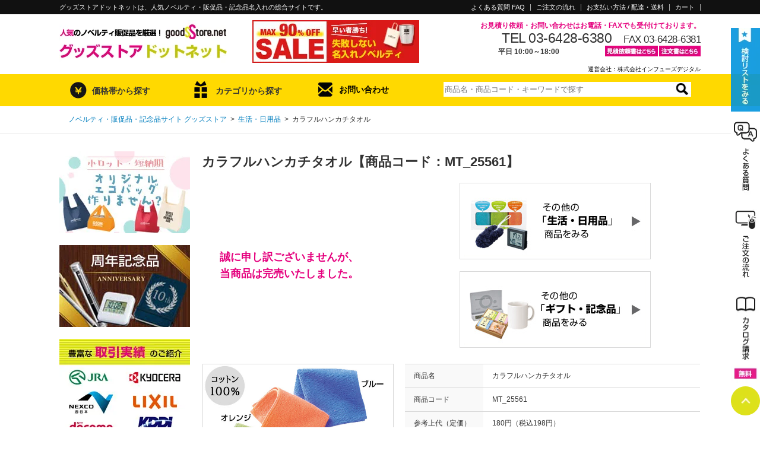

--- FILE ---
content_type: text/html; charset=UTF-8
request_url: https://goodsstore.net/item/3361/
body_size: 31274
content:
<!DOCTYPE html>
<html>
<head>
  <meta charset="utf-8">
  <meta name="viewport" content="width=device-width">
  <title>カラフルハンカチタオル【グッズストアドットネット】人気ノベルティ・記念品・販促品・名入れ印刷</title>
  <meta name="keywords" content="ノベルティ,販促,グッズ,カラフルハンカチタオル">
  <meta name="description" content="【グッズストアドットネット】では「カラフルハンカチタオル」を特別ご提供価格にて販売中！ノベルティグッズ・販促品・記念品の名入れ製作のことなら業界最安値レベルの当店にお任せください。">
  <meta name="robots" content="noindex,follow">
  <link rev="made" href="mailto:contact@goodsstore.net">
  <!-- <link rel="stylesheet" href="/css/jquery.bxslider.css"> -->
  <link rel="stylesheet" href="/js/slick.css">
  <link rel="stylesheet" href="/css/style.css?tm=1768749328">
  <link rel="stylesheet" href="/css/sweetalert2.css?tm=1768749328">
  <link rel="icon" href="/favicon.ico" type="image/vnd.microsoft.icon">
  <link rel="stylesheet" href="https://cdnjs.cloudflare.com/ajax/libs/font-awesome/6.6.0/css/all.min.css">
  
  <meta property="og:title" content="カラフルハンカチタオル">
  <meta property="og:type" content="article">
  <meta property="og:description" content="あざやかカラフル＆おしゃれパッケージ。プチギフトに最適！">
  <meta property="og:url" content="/item/3361/">
  <meta property="og:image" content="/images/item/MT_25561_main.jpg">
  <script src="/js/jquery-1.9.1.min.js"></script>
  <script src="/js/css_browser_selector.js"></script>
  <script src="/js/selectbox.js"></script>
  <script src="/js/sweetalert2.min.js?tm=1768749328"></script>
  <!--[if IE]>
  <script src="/js/DD_belatedPNG.js"></script>
  <![endif]-->
  <!-- <script src="/js/smoothRollOver.js"></script> -->
  <!-- <script src="/js/jquery.bxslider.js"></script> -->
  <script src="/js/slick.min.js"></script>
  <script src="/js/smoothscroll.js"></script>
  
  <script>
    //スクロール設定
    var atscroll = new ATScroll({
    duration : 300,
    });
    atscroll.load();
  </script>
  <script>
  <!--
  function Imgche(ado) {
    document.space.src=ado;
  }
  function Imgche2(ado) {
    $('#printsize').attr("src", ado);
  }
  // -->
  </script>
  <!-- Global site tag (gtag.js) - Google Analytics -->
<script async src="https://www.googletagmanager.com/gtag/js?id=G-7Z57NF0E3V"></script>
<script>
  window.dataLayer = window.dataLayer || [];
  function gtag(){dataLayer.push(arguments);}
  gtag('js', new Date());

  gtag('config', 'G-7Z57NF0E3V');
  gtag('config', 'UA-40770369-1');

</script>

</head>
<body id="item_detail_page">
  <div id="wh" class="spblock"></div><!-- window height listener -->
  <div id="wrapper">
        <!--最上部-->
    <div id="top" class="pc">
      <div id="top-in">
			<p>グッズストアドットネットは、人気ノベルティ・販促品・記念品名入れの総合サイトです。</p>
           <ul class="sub_nav">
            <li><a href="https://goodsstore.net/faq.php">よくある質問 FAQ</a></li>
            <li class="sub_pro"><a href="https://goodsstore.net/process.php">ご注文の流れ</a></li>
            <li class="sub_pd"><a href="https://goodsstore.net/pd.php">お支払い方法 / 配達・送料</a></li>
            <li class="sub_cart"><a href="https://goodsstore.net/cart.php">カート</a></li>
          </ul>
      </div><!-- /#top-in -->
    </div>
		<!-- SP header -->
		<header class="spblock">
			<p>ノベルティ･販促品･記念品･名入れ</p>
			<a href="/" class="logo"><picture><source type="image/webp" srcset="/images/sp/header_logo.webp"><img src="/images/sp/header_logo.jpg?tm=asdf" alt="人気のノベルティ販促品を厳選！「グッズストアドットネット」"></picture></a>
			<div class="btns">
				<a href="#" class="search">
					<picture><source type="image/webp" srcset="/images/sp/header_search.webp"><img src="/images/sp/header_search.jpg" alt=""></picture>
					検　索
				</a>
				<a href="/cart.php" class="cart">
					<picture><source type="image/webp" srcset="/images/sp/header_cart.webp"><img src="/images/sp/header_cart.jpg" alt=""></picture>
					カート
				</a>
				<a href="/wishlist.php" class="star">
					<picture><source type="image/webp" srcset="/images/sp/header_star.webp"><img src="/images/sp/header_star.jpg" alt=""></picture>
					検討リスト
				</a>
				<a href="#" class="menu"><span></span></a>
			</div>
		</header>
		<!-- /SP header -->
    <!--最上部-->
        <div id="header" class="pc">
	    <div id="header-in">
				<div class="area1">
					<a href="https://goodsstore.net/"><picture><source type="image/webp" srcset="/images/logo.webp"><img src="/images/logo.jpg" alt="人気のノベルティ販促品を厳選！「グッズストアドットネット」" width="282" height="72"></picture></a>
					<a class="bnr" href="https://goodsstore.net/category.php?id=15">
					<picture>
						<source type="image/webp" srcset="/images/banner_sale2.webp">
						<img src="/images/banner_sale2.jpg" alt="セールノベルティ" width="281" height="72">
					</picture>
					</a>
				</div>
				<div class="area2">
					<p class="pink bold ml45 txtR">お見積り依頼・お問い合わせはお電話・FAXでも受付けております。</p>
					<div class="txtR">
						<p class="ib f23 lh1 ls">TEL 03-6428-6380</p><p class="ib f17 ml lh1 ls">FAX 03-6428-6381</p>
					</div>
					<div>
						<p class="f12 bold ml75">平日 10:00～18:00</p>
					</div>
					<div class="head_ct">
						<ul>
							<li class="mr2"><a href="https://goodsstore.net/fax-mitsumori.pdf" target="_blank"><picture><source type="image/webp" srcset="/images/btn_fax_esti.webp"><img src="/images/btn_fax_esti.jpg" alt="見積依頼書はこちら" width="89" height="18"></picture></a></li>
							<li class="mr3"><a href="https://goodsstore.net/fax-order.pdf" target="_blank"><picture><source type="image/webp" srcset="/images/btn_fax_od.webp"><img src="/images/btn_fax_od.jpg" alt="注文書はこちら" width="70" height="18"></picture></a></li>
						</ul>
					</div>
				</div>
				<p class="link_company"style="clear:both;"><a href="https://infuse.co.jp/" target="_blank">運営会社：株式会社インフューズデジタル</a></p>
      </div>
    </div>
		<div id="gnav" class="pc">
			<div id="gnav_in">
			<ul class="clearfix">
				<li class="nav_first gnav_price">
					<p>価格帯から探す</p>
					<div id="g_price_search" class="nav_2nd">
						<form name="searchByPriceFormHead" action="/search.php" method="get">
							<ul>
								<li><a href="javascript: void(0);" onclick="javascript: searchByPriceHead(1);">50円以下</a></li>
								<li><a class="ib" href="javascript: void(0);" onclick="javascript: searchByPriceHead(2);">51～100円</a><a class="ib pl28" href="javascript: void(0);" onclick="javascript: searchByPriceHead(11);">100円以下</a></li>
								<li><a class="ib" href="javascript: void(0);" onclick="javascript: searchByPriceHead(3);">101～150円</a><a class="ib" href="javascript: void(0);" onclick="javascript: searchByPriceHead(12);">150円以下</a></li>
								<li><a class="ib" href="javascript: void(0);" onclick="javascript: searchByPriceHead(4);">151～200円</a><a class="ib" href="javascript: void(0);" onclick="javascript: searchByPriceHead(13);">200円以下</a></li>
								<li><a class="ib" href="javascript: void(0);" onclick="javascript: searchByPriceHead(5);">201～250円</a><a class="ib" href="javascript: void(0);" onclick="javascript: searchByPriceHead(14);">250円以下</a></li>
								<li><a class="ib" href="javascript: void(0);" onclick="javascript: searchByPriceHead(6);">251～300円</a><a class="ib" href="javascript: void(0);" onclick="javascript: searchByPriceHead(15);">300円以下</a></li>
								<li><a class="ib" href="javascript: void(0);" onclick="javascript: searchByPriceHead(7);">301～400円</a><a class="ib" href="javascript: void(0);" onclick="javascript: searchByPriceHead(16);">400円以下</a></li>
								<li><a class="ib" href="javascript: void(0);" onclick="javascript: searchByPriceHead(8);">401～500円</a><a class="ib" href="javascript: void(0);" onclick="javascript: searchByPriceHead(17);">500円以下</a></li>
								<li><a class="ib" href="javascript: void(0);" onclick="javascript: searchByPriceHead(9);">501～1,000円</a><a class="ib pl12" href="javascript: void(0);" onclick="javascript: searchByPriceHead(18);">1,000円以下</a></li>
								<li><a href="javascript: void(0);" onclick="javascript: searchByPriceHead(10);">1,000円～</a></li>
								<li class="g_price_search_print"><p class="print_s"><label><input type="checkbox" name="nf" value="1">名入れ可能商品</label></p></li>
							</ul>
							<input type="hidden" name="kb" value="2">
							<input type="hidden" name="pr" value="">
						</form>
					</div>
				</li>
				<li class="nav_first gnav_cat">
					<p>カテゴリから探す</p>
					<div id="g_cat_search" class="nav_2nd">
						<ul>
						<li><a href="/category.php?id=0">新商品・旬なアイテム</a></li>
<li><a href="/category.php?id=99999">売れ筋・人気アイテム</a></li>
<li><a href="https://goodsstore.net/category.php?id=22">エコグッズノベルティ</a></li>
<li><a href="https://goodsstore.net/category.php?id=4">バッグ・ポーチ</a></li>
<li><a href="https://goodsstore.net/category.php?id=27">ブランド ボトル・タンブラー</a></li>
<li><a href="https://goodsstore.net/category.php?id=25">ボトル・タンブラー</a></li>
<li><a href="https://goodsstore.net/category.php?id=14">グラス・マグカップ</a></li>
<li><a href="https://goodsstore.net/category.php?id=17">付箋(ふせん)・ペン・メモ帳</a></li>
<li><a href="https://goodsstore.net/category.php?id=7">ステーショナリー・文房具</a></li>
<li><a href="https://goodsstore.net/category.php?id=5">時計・タイマー・カレンダー</a></li>
<li><a href="https://goodsstore.net/category.php?id=20">PC関連・スマホグッズ</a></li>
<li><a href="https://goodsstore.net/category.php?id=6">キッチン用品・食器</a></li>
<li><a href="https://goodsstore.net/category.php?id=12">掃除・洗い物グッズ</a></li>
<li><a href="https://goodsstore.net/category.php?id=8">生活・日用品</a></li>
<li><a href="https://goodsstore.net/category.php?id=1">防災・防犯グッズ</a></li>
<li><a href="https://goodsstore.net/category.php?id=24">傘・雨具・UV対策</a></li>
<li><a href="https://goodsstore.net/category.php?id=3">スポーツ・アウトドア</a></li>
<li><a href="https://goodsstore.net/category.php?id=21">キャラクター・アニマル</a></li>
<li><a href="https://goodsstore.net/category.php?id=16">イベント・展示会用</a></li>
<li><a href="https://goodsstore.net/category.php?id=9">ギフト・記念品</a></li>
<li><a href="https://goodsstore.net/category.php?id=26">オリジナルギフトカード</a></li>
<li><a href="https://goodsstore.net/category.php?id=13">食料品・飲料品</a></li>
<li><a href="https://goodsstore.net/category.php?id=11">美容・健康用品</a></li>
<li><a href="https://goodsstore.net/category.php?id=19">女性向けノベルティ</a></li>
<li><a href="https://goodsstore.net/category.php?id=18">男性向けノベルティ</a></li>
<li><a href="https://goodsstore.net/category.php?id=23">Tシャツ・アパレル</a></li>
<li><a href="https://goodsstore.net/category.php?id=10">秋冬ノベルティ</a></li>
<li><a href="https://goodsstore.net/category.php?id=2">春夏ノベルティ</a></li>
<li><a href="https://goodsstore.net/category.php?id=15">セールアイテム</a></li>

						</ul>
					</div>
				</li>
				<li class="gnav_cont"><a href="https://goodsstore.net/contact.php">お問い合わせ</a></li>
				<li class="gnav_sc">        <div id="search-form">
		<form method="post" action="/search.php" name="keywordSearchForm">
			<p><input class="jq-placeholder" title="商品名・商品コード・キーワードで探す" placeholder="商品名・商品コード・キーワードで探す" type="text" name="wd" id="keywords" value=""><input class="btn_search" type="image" src="/images/btn_search_roope.jpg" alt="検索する"></p>
			<input type="hidden" name="id" value="0">
		</form>
	</div></li>
		    </ul>
			</div>
		</div>
    <div id="c_header">
      <ul id="breadcrumb">
        <li><a href="/"><span class="pc">ノベルティ・販促品・記念品サイト グッズストア</span><span class="sp">ノベルティ・販促品・記念品サイト グッズストア</span></a>&ensp;&gt;&ensp;</li><span class="sp"><br /></span>
        <li><a href="https://goodsstore.net/category.php?id=8">生活・日用品</a>&ensp;&gt;&ensp;</li>
        <li>カラフルハンカチタオル</li>
      </ul>
    </div>
    <div id="main">
      <div id="main-in">

        <div id="main-contents">
          					<div id="sp_side_menu" class="spblock">
						<!-- SP検索 -->
						<div class="fl_bg wh"></div>
						<div class="fl_search conditions">
							<a href="#" class="fl_x"></a>
							<form method="get" name="sp_refinement" class="mt15" action="/search.php">
								<span class="price" value="">価格 <input type="text" name="pr1" inputmode="tel" size="6" value=""> 円 〜 <input type="text" name="pr2" inputmode="tel" size="6"> 円（税抜）</span>
								<span class="cat">
									<label>カテゴリー</label>
									<select name="id">
										<option value="0">全商品</option>
										<option value="22">エコグッズノベルティ</option>
<option value="4">バッグ・ポーチ</option>
<option value="27">ブランド ボトル・タンブラー</option>
<option value="25">ボトル・タンブラー</option>
<option value="14">グラス・マグカップ</option>
<option value="17">付箋(ふせん)・ペン・メモ帳</option>
<option value="7">ステーショナリー・文房具</option>
<option value="5">時計・タイマー・カレンダー</option>
<option value="20">PC関連・スマホグッズ</option>
<option value="6">キッチン用品・食器</option>
<option value="12">掃除・洗い物グッズ</option>
<option value="8">生活・日用品</option>
<option value="1">防災・防犯グッズ</option>
<option value="24">傘・雨具・UV対策</option>
<option value="3">スポーツ・アウトドア</option>
<option value="21">キャラクター・アニマル</option>
<option value="16">イベント・展示会用</option>
<option value="9">ギフト・記念品</option>
<option value="26">オリジナルギフトカード</option>
<option value="13">食料品・飲料品</option>
<option value="11">美容・健康用品</option>
<option value="19">女性向けノベルティ</option>
<option value="18">男性向けノベルティ</option>
<option value="23">Tシャツ・アパレル</option>
<option value="10">秋冬ノベルティ</option>
<option value="2">春夏ノベルティ</option>
<option value="15">セールアイテム</option>

									</select>
								</span>
								<span class="free"><input type="text" name="wd" size="100" placeholder="品名など、複数キーワード入力可"></span>
								<label><input type="checkbox" name="nf" value="1"> 名入れ可能商品</label>
								<input type="hidden" name="kb" value="1">
								<input type="hidden" name="rm" value="10">
								<input type="hidden" name="sr" value="1">
								<input type="hidden" name="pr" value="0">
								<input type="submit" value="検　索">
							</form>
						</div>
						<!-- /SP検索 -->
						<div class="fl_menu wh">
							<a href="#" class="fl_x"></a>
							<div class="search-cat-area side-content">
<h3>カテゴリーから探す</h3>
<ul class="side-cat"><li id="cat_new_items" class="side-cat-list"><a href="/category.php?id=0">新商品・旬なアイテム</a></li>
<li id="cat_pic_items" class="side-cat-list"><a href="/category.php?id=99999">売れ筋・人気アイテム</a></li>
<li id="side_cate_eco" class="side-cat-list"><a href="/category.php?id=22">エコグッズノベルティ</a></li>
<li id="side_cate_bag" class="side-cat-list"><a href="/category.php?id=4">バッグ・ポーチ</a></li>
<li id="side_cate_brand-bottle" class="side-cat-list"><a href="/category.php?id=27">ブランド ボトル・タンブラー</a></li>
<li id="side_cate_bottle" class="side-cat-list"><a href="/category.php?id=25">ボトル・タンブラー</a></li>
<li id="side_cate_cup" class="side-cat-list"><a href="/category.php?id=14">グラス・マグカップ</a></li>
<li id="side_cate_pen" class="side-cat-list"><a href="/category.php?id=17">付箋(ふせん)・ペン・メモ帳</a></li>
<li id="side_cate_stationary" class="side-cat-list"><a href="/category.php?id=7">ステーショナリー・文房具</a></li>
<li id="side_cate_clock" class="side-cat-list"><a href="/category.php?id=5">時計・タイマー・カレンダー</a></li>
<li id="side_cate_pc" class="side-cat-list"><a href="/category.php?id=20">PC関連・スマホグッズ</a></li>
<li id="side_cate_kitchen" class="side-cat-list"><a href="/category.php?id=6">キッチン用品・食器</a></li>
<li id="side_cate_cleaning" class="side-cat-list"><a href="/category.php?id=12">掃除・洗い物グッズ</a></li>
<li id="side_cate_daily" class="side-cat-list"><a href="/category.php?id=8">生活・日用品</a></li>
<li id="side_cate_emergency" class="side-cat-list"><a href="/category.php?id=1">防災・防犯グッズ</a></li>
<li id="side_cate_rain" class="side-cat-list"><a href="/category.php?id=24">傘・雨具・UV対策</a></li>
<li id="side_cate_sports" class="side-cat-list"><a href="/category.php?id=3">スポーツ・アウトドア</a></li>
<li id="side_cate_chara" class="side-cat-list"><a href="/category.php?id=21">キャラクター・アニマル</a></li>
<li id="side_cate_event" class="side-cat-list"><a href="/category.php?id=16">イベント・展示会用</a></li>
<li id="side_cate_gift" class="side-cat-list"><a href="/category.php?id=9">ギフト・記念品</a></li>
<li id="side_cate_card" class="side-cat-list"><a href="/category.php?id=26">オリジナルギフトカード</a></li>
<li id="side_cate_food" class="side-cat-list"><a href="/category.php?id=13">食料品・飲料品</a></li>
<li id="side_cate_beauty" class="side-cat-list"><a href="/category.php?id=11">美容・健康用品</a></li>
<li id="side_cate_women" class="side-cat-list"><a href="/category.php?id=19">女性向けノベルティ</a></li>
<li id="side_cate_men" class="side-cat-list"><a href="/category.php?id=18">男性向けノベルティ</a></li>
<li id="side_23_apparel" class="side-cat-list"><a href="/category.php?id=23">Tシャツ・アパレル</a></li>
<li id="side_11_season_aw" class="side-cat-list"><a href="/category.php?id=10">秋冬ノベルティ</a></li>
<li id="side_3_season" class="side-cat-list"><a href="/category.php?id=2">春夏ノベルティ</a></li>
<li id="side_16_sale" class="side-cat-list"><a href="/category.php?id=15">セールアイテム</a></li>
</ul>
</div>
							<!-- <div class="side-free-foot-area side-content">		<div class="search-feature-area">
			<h3>特集から探す</h3>
			<ul class="side-cat">
				<li class="side-cat-list"><a href="/search.php?wd=卒業記念">卒業・卒園記念品特集</a></li>
				<li class="side-cat-list"><a href="/search.php?wd=オープンキャンパス">オープンキャンパス特集</a></li>
				<li class="side-cat-list"><a href="/search.php?wd=コンパクトサイズ特集">コンパクトサイズ特集</a></li>
				<li class="side-cat-list"><a href="/search.php?wd=モバイルバッテリー特集">モバイルバッテリー特集</a></li>
				<li class="side-cat-list"><a href="/search.php?wd=日本製">日本製ノベルティ特集</a></li>
				<li class="side-cat-list"><a href="/search.php?wd=名入れグッズ特集">名入れグッズ特集</a></li>
				<li class="side-cat-list"><a href="/search.php?wd=フルカラー印刷">フルカラー印刷特集</a></li>
				<li class="side-cat-list"><a href="/search.php?wd=プチギフト特集">プチギフト特集</a></li>
				<li class="side-cat-list"><a href="/search.php?wd=防災セット特集">防災セット特集</a></li>
				<li class="side-cat-list"><a href="/search.php?wd=キッチン洗濯">キッチン洗濯用品特集</a></li>
				<li class="side-cat-list"><a href="/search.php?wd=掃除グッズ">掃除グッズ特集</a></li>
				<li class="side-cat-list"><a href="/antivirus/">除菌・ウイルス対策グッズ特集</a></li>
				<li class="side-cat-list"><a href="/search.php?wd=つかみどり抽選">つかみどり・抽選会</a></li>
				<li class="side-cat-list"><a href="/search.php?wd=キャラ特集">キャラクター特集</a></li>
				<li class="side-cat-list"><a href="/search.php?kb=4&vr=1049">春ギフト</a></li>
				<li class="side-cat-list"><a href="/search.php?wd=夏シーズン">夏グッズ・涼感グッズ</a></li>
				<li class="side-cat-list"><a href="/search.php?wd=冬シーズン">あったかグッズ</a></li>
				<li class="side-cat-list"><a href="/search.php?wd=ハロウィン">ハロウィン特集</a></li>
				<li class="side-cat-list"><a href="/search.php?wd=クリスマス">クリスマス特集</a></li>
				<li class="side-cat-list"><a href="/search.php?wd=正月">年末年始特集</a></li>
			</ul>
		</div>
		<p><a href="https://goodsstore.net/gss_message.php"><picture><source type="image/webp" srcset="/images/banner_gssmsg.webp"><img src="/images/banner_gssmsg.jpg" alt="メッセージ" width="220" height="138"></picture></a></p>
		<p><a href="https://goodsstore.net/printing.php"><picture><source type="image/webp" srcset="/images/banner_aboutprinting.webp"><img src="/images/banner_aboutprinting.jpg" alt="名入れについて" width="220" height="138"></picture></a></p>
		<p><a href="https://goodsstore.net/item/29614/"><picture><source type="image/webp" srcset="/images/bnr-mini_clearf.webp"><img src="/images/bnr-mini_clearf.jpg" alt="クリアファイル" width="220" height="200"></picture></a></p>
		<p><a href="https://goodsstore.net/bag.php"><picture><source type="image/webp" srcset="/images/bag_ori.webp"><img src="/images/bag_ori.jpg" alt="オリジナルポリ袋" width="220" height="200"></picture></a></p>
		<p><a href="https://goodsstore.net/haiso.php"><picture><source type="image/webp" srcset="/images/bnr-mini_haiso.webp"><img src="/images/bnr-mini_haiso.jpg" alt="配送サービス" width="220" height="200"></picture></a></p><p><a href="https://goodsstore.net/gss.php">
			<picture>
				<source type="image/webp" srcset="/images/bnr-mini_gss.webp">
				<img src="/images/bnr-mini_gss.jpg" alt="グッズ制作において当社が対応できる5つのサービス" width="220" height="200"></picture>
			</a></p>		<p><a href="https://goodsstore.net/search.php?pg=1&sr=1&wd=%E3%82%B5%E3%83%B3%E3%83%97%E3%83%AB%E3%80%80%E7%84%A1%E6%96%99"><picture><source type="image/webp" srcset="/images/banner_sample.webp"><img src="/images/banner_sample.jpg" alt="無料サンプル" width="220" height="200"></picture></a></p></div> -->
								<div class="search-price-area side-content">
	<h3>価格帯から探す</h3>
		<form name="searchByPriceFormSideSP" action="/search.php" method="get">
			<ul>
				<li><a class="f12" href="javascript: void(0);" onclick="javascript: searchByPriceSideSP(1);">50円以下のノベルティ</a></li>
				<li><a class="ib f12" href="javascript: void(0);" onclick="javascript: searchByPriceSideSP(2);">51～100円のノベルティ</a><a class="ib f12 pl25" href="javascript: void(0);" onclick="javascript: searchByPriceSideSP(11);">100円以下のノベルティ</a></li>
				<li><a class="ib f12" href="javascript: void(0);" onclick="javascript: searchByPriceSideSP(3);">101～150円のノベルティ</a><a class="ib f12 pl18" href="javascript: void(0);" onclick="javascript: searchByPriceSideSP(12);">150円以下のノベルティ</a></li>
				<li><a class="ib f12" href="javascript: void(0);" onclick="javascript: searchByPriceSideSP(4);">151～200円のノベルティ</a><a class="ib f12 pl18" href="javascript: void(0);" onclick="javascript: searchByPriceSideSP(13);">200円以下のノベルティ</a></li>
				<li><a class="ib f12" href="javascript: void(0);" onclick="javascript: searchByPriceSideSP(5);">201～250円のノベルティ</a><a class="ib f12 pl18" href="javascript: void(0);" onclick="javascript: searchByPriceSideSP(14);">250円以下のノベルティ</a></li>
				<li><a class="ib f12" href="javascript: void(0);" onclick="javascript: searchByPriceSideSP(6);">251～300円のノベルティ</a><a class="ib f12 pl18" href="javascript: void(0);" onclick="javascript: searchByPriceSideSP(15);">300円以下のノベルティ</a></li>
				<li><a class="ib f12" href="javascript: void(0);" onclick="javascript: searchByPriceSideSP(7);">301～400円のノベルティ</a><a class="ib f12 pl18" href="javascript: void(0);" onclick="javascript: searchByPriceSideSP(16);">400円以下のノベルティ</a></li>
				<li><a class="ib f12" href="javascript: void(0);" onclick="javascript: searchByPriceSideSP(8);">401～500円のノベルティ</a><a class="ib f12 pl18" href="javascript: void(0);" onclick="javascript: searchByPriceSideSP(17);">500円以下のノベルティ</a></li>
				<li><a class="ib f12" href="javascript: void(0);" onclick="javascript: searchByPriceSideSP(9);">501～1,000円のノベルティ</a><a class="ib f12 pl10" href="javascript: void(0);" onclick="javascript: searchByPriceSideSP(18);">1,000円以下のノベルティ</a></li>
				<li><a class="f12" href="javascript: void(0);" onclick="javascript: searchByPriceSideSP(10);">1,000円以上のノベルティ</a></li>
			</ul>
			<div class="print_s"><label><input type="checkbox" name="nf" value="1">名入れ可能商品</label></div>
			<input type="hidden" name="kb" value="2">
			<input type="hidden" name="pr" value="">
		</form>
	</div>
							<!-- commonTagsForFootNavi  -->
							<div class="search-feature">
								<h3>ピックアップ特集から探す</h3>
								<ul>
									<li><a href="/originalbag/">オリジナルエコバッグ・トートバッグ特集</a></li>
									<li class="indent"><a href="/search.php?wd=エコバッグ特集&nf=1">オリジナルエコバッグ</a></li>
									<li class="indent"><a href="/search.php?wd=不織布バッグ特集">オリジナル不織布バッグ</a></li>
									<li class="indent"><a href="/search.php?wd=コットンバッグ&nf=1">オリジナルコットンバッグ</a></li>
									<li class="indent"><a href="/search.php?wd=保冷温バッグ特集&nf=1">オリジナル保冷温バッグ</a></li>
									<li><a href="/anniversary/">周年記念品特集</a></li>
									<li class="indent"><a href="/search.php?wd=周年07">記念品タンブラー</a></li>
									<li class="indent"><a href="/search.php?wd=周年08">記念品ボトル</a></li>
									<li class="indent"><a href="/search.php?wd=周年09">記念品マグカップ・グラス</a></li>
								</ul>
							</div>
							<div class="search-feature">
								<h3>特集から探す</h3>
								<ul>
									<li><a href="/search.php?wd=卒業記念">卒業・卒園記念品特集</a></li>
									<li><a href="/search.php?wd=オープンキャンパス">オープンキャンパス特集</a></li>
									<li><a href="/search.php?wd=コンパクトサイズ特集">コンパクトサイズ特集</a></li>
									<li><a href="/search.php?wd=モバイルバッテリー特集">モバイルバッテリー特集</a></li>
									<li><a href="/search.php?wd=日本製">日本製ノベルティ特集</a></li>
									<li><a href="/search.php?wd=名入れグッズ特集">名入れグッズ特集</a></li>
									<li><a href="/search.php?wd=フルカラー印刷">フルカラー印刷特集</a></li>
									<li><a href="/search.php?wd=プチギフト特集">プチギフト特集</a></li>
									<li><a href="/search.php?wd=防災セット特集">防災セット特集</a></li>
									<li><a href="/search.php?wd=キッチン洗濯">キッチン洗濯用品特集</a></li>
									<li><a href="/search.php?wd=掃除グッズ">掃除グッズ特集</a></li>
									<li><a href="/antivirus/">除菌・ウイルス対策グッズ特集</a></li>
									<li><a href="/search.php?wd=つかみどり抽選">つかみどり・抽選会</a></li>
									<li><a href="/search.php?wd=キャラ特集">キャラクター特集</a></li>
									<li><a href="/search.php?kb=4&vr=1049">春ギフト</a></li>
									<li><a href="/search.php?wd=夏シーズン">夏グッズ・涼感グッズ</a></li>
									<li><a href="/search.php?wd=冬シーズン">あったかグッズ</a></li>
									<li><a href="/search.php?wd=ハロウィン">ハロウィン特集</a></li>
									<li><a href="/search.php?wd=クリスマス">クリスマス特集</a></li>
									<li><a href="/search.php?wd=正月">年末年始特集</a></li>
								</ul>
							</div>
							<!-- /ommonTagsForFootNavi  -->
							<div class="guide-nav">
								<ul>
									<li><a href="/aboutus.php">グッズストアドットネットについて</a></li>
									<li><a href="/gss.php">こんなこともできます！<span class="pink">5</span>つのサービス</a></li>
									<li><a href="/faq.php">よくある質問 FAQ</a></li>
									<li><a href="/glossary-material-1.php">ノベルティ用語集・素材について</a></li>
									<li><a href="/printing.php">名入れについて</a></li>
									<li><a href="/process.php">ご注文の流れ</a></li>
									<li><a href="/pd.php">お支払い方法 / 配達・送料</a></li>
									<li><a href="/catalog.php">カタログ請求</a></li>
									<li><a href="/search.php?pg=1&sr=1&wd=%E3%82%B5%E3%83%B3%E3%83%97%E3%83%AB%E3%80%80%E7%84%A1%E6%96%99">無料サンプル</a></li>
									<li><a href="/contact.php">お問い合わせ</a></li>
									<li><a href="/pp.php">プライバシーポリシー</a></li>
									<li><a href="/nscta.php">特定商取引法に基づく表記</a></li>
									<li><a href="https://infuse.co.jp/" target="_blank">運営会社</a></li>
								</ul>
							</div>
						</div>
						<!-- /.fl_menu -->
					</div>
					<!-- /.sp_side_menu -->
          <!-- sp side menu -->

          <h1 id="detail_page_item_name" class="pc">カラフルハンカチタオル【商品コード：MT_25561】</h1>
          <div class="pc">
            <div id="g-text"><table><tr><td style="padding-left: 30px;"><span style="margin-top: 20px; text-align: center; color: #e5007e; font-size: 18px; font-weight: bold;">誠に申し訳ございませんが、<br />当商品は完売いたしました。</span></td><td style="padding-left: 170px;">            <div class="first_cat_b">
              <a href="https://goodsstore.net/category.php?id=8"><img src="/images/first_cat_8.jpg" alt="生活・日用品" width="318" height="127"></a>
            </div>
            <div class="first_cat_b" style="margin-top: 20px;">
              <a href="https://goodsstore.net/category.php?id=9"><img src="/images/first_cat_9.jpg" alt="ギフト・記念品" width="318" height="127"></a>
            </div>
</td></tr></table></div>
            <!-- 検討リストに入れるボタン -->
          </div>
          <div id="item_details">
            <div id="d-area01">
              <div id="main-image" class="pc">
                <!--name="space"をメイン画像に設定する-->
                <img name="space" id="space" class="modal-open" src="/images/item/MT_25561_main.jpg" alt="カラフルハンカチタオル" width="300" height="300">
                <!--name="space"をメイン画像に設定する-->
              </div>
              <div id="sub-images" class="pc">
                <!--サブ画像に onclick="Imgche('images/sample_main.jpg')" につける-->
                <ul>
                  <li><img src="/images/item/MT_25561_main.jpg" onclick="Imgche('/images/item/MT_25561_main.jpg')" alt="" width="85" height="85"></li>
                  <li><img src="/images/item/MT_25561_sub1.jpg" onclick="Imgche('/images/item/MT_25561_sub1.jpg')" alt="カラフルハンカチタオル" width="85" height="85"></li>
<li class="last"><img src="/images/item/MT_25561_sub2.jpg" onclick="Imgche('/images/item/MT_25561_sub2.jpg')" alt="カラフルハンカチタオル" width="85" height="85"></li>
<li><img src="/images/item/MT_25561_sub3.jpg" onclick="Imgche('/images/item/MT_25561_sub3.jpg')" alt="カラフルハンカチタオル" width="85" height="85"></li>
<li><img src="/images/item/MT_25561_sub4.jpg" onclick="Imgche('/images/item/MT_25561_sub4.jpg')" alt="カラフルハンカチタオル" width="85" height="85"></li>
<li class="last"><img src="/images/item/MT_25561_sub5.jpg" onclick="Imgche('/images/item/MT_25561_sub5.jpg')" alt="カラフルハンカチタオル" width="85" height="85"></li>
<li><img src="/images/item/MT_25561_sub6.jpg" onclick="Imgche('/images/item/MT_25561_sub6.jpg')" alt="カラフルハンカチタオル" width="85" height="85"></li>
<li><img src="/images/item/MT_25561_sub7.jpg" onclick="Imgche('/images/item/MT_25561_sub7.jpg')" alt="カラフルハンカチタオル" width="85" height="85"></li>

                </ul>
                <!--サブ画像に onclick="Imgche('images/sample_main.jpg')" につける-->
              </div>
              <!-- SPメインスライダー -->
              <div id="sub-images_sp" class="spblock">
                <!--サブ画像に onclick="Imgche('images/sample_main.jpg')" につける-->
                <div class="sp_detail_slider_wrap">
                  <ul id="sp_detail_slider" class="sp_detail_slider">
                    <li><img src="/images/item/MT_25561_main.jpg" alt="カラフルハンカチタオル" width="85" height="85"></li>
                    <li><img src="/images/item/MT_25561_sub1.jpg" onclick="Imgche('/images/item/MT_25561_sub1.jpg')" alt="カラフルハンカチタオル" width="85" height="85"></li>
<li class="last"><img src="/images/item/MT_25561_sub2.jpg" onclick="Imgche('/images/item/MT_25561_sub2.jpg')" alt="カラフルハンカチタオル" width="85" height="85"></li>
<li><img src="/images/item/MT_25561_sub3.jpg" onclick="Imgche('/images/item/MT_25561_sub3.jpg')" alt="カラフルハンカチタオル" width="85" height="85"></li>
<li><img src="/images/item/MT_25561_sub4.jpg" onclick="Imgche('/images/item/MT_25561_sub4.jpg')" alt="カラフルハンカチタオル" width="85" height="85"></li>
<li class="last"><img src="/images/item/MT_25561_sub5.jpg" onclick="Imgche('/images/item/MT_25561_sub5.jpg')" alt="カラフルハンカチタオル" width="85" height="85"></li>
<li><img src="/images/item/MT_25561_sub6.jpg" onclick="Imgche('/images/item/MT_25561_sub6.jpg')" alt="カラフルハンカチタオル" width="85" height="85"></li>
<li><img src="/images/item/MT_25561_sub7.jpg" onclick="Imgche('/images/item/MT_25561_sub7.jpg')" alt="カラフルハンカチタオル" width="85" height="85"></li>

                  </ul>
                </div>
                <!--サブ画像に onclick="Imgche('images/sample_main.jpg')" につける-->
              </div>
              <div class="pc"></div><!-- 名入れ画像リスト-->
              <div class="pc"></div><!-- 他のバリエーションを見る -->
              <div class="pc">            <div class="first_cat_b">
              <a href="https://goodsstore.net/category.php?id=8"><img src="/images/first_cat_8.jpg" alt="生活・日用品" width="318" height="127"></a>
            </div>
            <div class="first_cat_b" style="margin-top: 20px;">
              <a href="https://goodsstore.net/category.php?id=9"><img src="/images/first_cat_9.jpg" alt="ギフト・記念品" width="318" height="127"></a>
            </div>
</div><!-- その他の＿＿商品を見る -->
              <div class="detal_head_sp spblock mt10"><!-- SP 商品詳細1 -->
                <h1 class="detal_head_sp-name">カラフルハンカチタオル</h1>
                <p class="detal_head_sp-code small mt10">商品コード：MT_25561</p>
                <div style="margin-top: 20px; text-align: center; color: #e5007e; font-size: 18px; font-weight: bold;">誠に申し訳ございませんが、<br />当商品は完売いたしました。            <div class="first_cat_b">
              <a href="https://goodsstore.net/category.php?id=8"><img src="/images/first_cat_8.jpg" alt="生活・日用品" width="318" height="127"></a>
            </div>
            <div class="first_cat_b" style="margin-top: 20px;">
              <a href="https://goodsstore.net/category.php?id=9"><img src="/images/first_cat_9.jpg" alt="ギフト・記念品" width="318" height="127"></a>
            </div>
</div>
                <p class="detal_head_sp-retail_price small mt40"><span class="detal_head_sp-title">参考上代（定価）</span>180円<span class="detal_head_sp-tax_include">（税込198円）</span></p>
                <p class="detal_head_sp-price pink mt10">
                  <span class="detal_head_sp-title">特別ご提供価格</span>
                  <span class="detal_head_sp-itemprice">58円</span>
                  <span class="detal_head_sp-tax_include bold">（税込64円）</span>
                  <span class="detal_head_sp-tax_message"></span>
                </p>
                
              </div>

              <div class="click_action_area spblock"><!-- SP ボタン（ご注文申し込み、お見積り・お問い合わせ） -->
                <div class="click_action_area_in">
                              <p style="margin-bottom:30px;"><img src="/images/unavailable.jpg" alt="お取扱いがございません"></p>

                  
                </div><!-- click_action_area_in -->
              </div><!-- click_action_area -->
              
              <div class="spblock">
                  <p class="wish-note mt20 small mb40" style="padding: 20px; background: #ebebeb;text-align:left;">
                  検討リストに入れると他商品とまとめてお見積り依頼が簡単！また、ご検討中の商品リストを商品ページURL付きでご指定のメールアドレスに送信できます。お客様の情報共有にご活用ください。<br><span style="color: #FF0000;">（一度に依頼できる数は10商品まで）</span>
                  </p>
              </div>

              <div class="spblock"></div>
            </div>

            <table class="detail_contents_sp spblock">
              <tr>
                <th class="">商品説明</th>
                <td>◎サイズ/200×200mm<br>◎個包装/デザイン袋<br>◎材質/綿<br>◎色/オレンジ・グリーン・パープル・ピンク・ブルー5色取混ぜ<br></td>
              </tr>
              <tr>
                <th class="detail_contents_sp-title">申込単位</th>
                <td>500（500×1C/T）</td>
              </tr>
                              <tr>
                  <th>その他</th>
                  <td>
                    <table>
                      <tbody>
                        <tr>
                          <td>この商品は取混商品です</td>
                        </tr>
                        <tr>
                          <td>
														<span class="pc"><a onclick="window.open('https://goodsstore.net/mix.php', '_blank', 'width=697px,height=600px,menubar=no,toolbar=no,scrollbars=yes,location=no'); return false;" href="https://goodsstore.net/mix.php"><img src="/images/go-mix_off.jpg" alt="取混商品について" width="119" height="20"></a></span>
														<span class="sp"><a href="#" class="mix-btn js-mix-switch">取混商品について</a></span>
													</td>
                        </tr>
                      </tbody>
                    </table>
                  </td>
                </tr>

              <tr>
                <th>名入れ</th>
                <td>
                  <table>
                    <tbody>
                      <tr>
                        <td>×　名入れ不可</td>
                      </tr>
                      <tr>
                        <td class="nameButton">
                          <span class="pc"></span>
                          <span class="sp"></span>
                        </td>
                      </tr>
                    </tbody>
                  </table>
                </td>
              </tr>
            </table>
            <div class="spblock sp_detail_slider_wrap sp_detail_slider2_wrap">
              <div id="sp_detail_slider2" class="sp_detail_slider">
                
              </div>
            </div><!-- 名入れ画像リスト-->
            <!-- <div class="slide-counter-wrapper slide-counter2-wrapper spblock">
              <div id="slide-counter2" class="slide-counter"><span></span> / </div>
            </div> -->
            <div id="d-area02">
              <table id="g-detail" class="pc">
                <tbody>
                  <tr>
                    <th>商品名</th>
                    <td>カラフルハンカチタオル</td>
                  </tr>
                  <tr>
                    <th>商品コード</th>
                    <td>MT_25561</td>
                  </tr>
                  <tr>
                    <th>参考上代（定価）</th>
                    <td>180円（税込198円）</td>
                  </tr>
                  <tr>
                    <th>特別ご提供価格</th>
                    <td class="pink"><span class="main_price">58円</span>（税込64円）</td>
                  </tr>
                  <tr>
                    <th>申込単位</th>
                    <td>500（500×1C/T）</td>
                  </tr>
                  <tr>
                    <th>商品説明</th>
                    <td>◎サイズ/200×200mm<br>◎個包装/デザイン袋<br>◎材質/綿<br>◎色/オレンジ・グリーン・パープル・ピンク・ブルー5色取混ぜ<br></td>
                  </tr>
                  <tr>
                    <th><p>名入れ</p></th>
                    <td>
                      <table>
                        <tbody>
                          <tr>
                            <td>×　名入れ不可</td>
                          </tr>
                          <tr>
                            <td></td>
                          </tr>
                        </tbody>
                      </table>
                    </td>
                  </tr>
                                  <tr>
                  <th>その他</th>
                  <td>
                    <table>
                      <tbody>
                        <tr>
                          <td>この商品は取混商品です</td>
                        </tr>
                        <tr>
                          <td>
														<span class="pc"><a onclick="window.open('https://goodsstore.net/mix.php', '_blank', 'width=697px,height=600px,menubar=no,toolbar=no,scrollbars=yes,location=no'); return false;" href="https://goodsstore.net/mix.php"><img src="/images/go-mix_off.jpg" alt="取混商品について" width="119" height="20"></a></span>
														<span class="sp"><a href="#" class="mix-btn js-mix-switch">取混商品について</a></span>
													</td>
                        </tr>
                      </tbody>
                    </table>
                  </td>
                </tr>

                  <tr>
                    <th>関連カテゴリー</th>
                    <td>
                    <a href="/category.php?id=8">生活・日用品</a><br><a href="/category.php?id=9">ギフト・記念品</a><br><a href="/search.php?wd=プチギフト特集">プチギフト特集</a>
<br><a href="/search.php?wd=キャンペーン賞品おすすめ">キャンペーンの賞品向けおすすめ商品</a>
<br>
                    </td>
                  </tr>
                </tbody>
              </table>
              

              <div class="click_action_area">

                <div class="click_action_area_in">
                 
                             <p style="margin-bottom:30px;"><img src="/images/unavailable.jpg" alt="お取扱いがございません"></p>

                </div><!-- click_action_area_in -->
              </div><!-- click_action_area -->
              <div id="desc_wish_area" class="pc">
                <div class="desc_wish_title"><img src="/images/desc_wish_title.jpg" alt="検討リストに入れるボタンについて" width="269" height="31"></div>
                <p class="desc_wish_h"><img src="/images/desc_wish_h1.jpg" alt="複数商品のお見積り・お問い合わせかできます！" width="340" height="15"></p>
                <p class="desc_wish_text">検討リストに入れた複数商品を<br>まとめてお見積もり・お問い合わせいただけます。<br><span style="color: #FF0000;">（一度に依頼できる数は10商品まで）</span></p>
                <p class="desc_wish_h"><img src="/images/desc_wish_h2.jpg" alt="ご検討中の商品をお客様で情報共有できます！" width="340" height="15"></p>
                <p class="desc_wish_text">ご検討中の商品リストを商品ページURL付きで<br>ご指定のメールアドレスに送信できます。<br>お客様の情報共有にご活用ください。</p>
              </div>
              <div class="spblock">
                <!-- 検討リストに入れるボタン -->
                <p class="wish-note mt20 small" style="padding: 20px; background: #ebebeb;">
                  検討リストに入れると他商品とまとめてお見積り依頼が簡単！また、ご検討中の商品リストを商品ページURL付きでご指定のメールアドレスに送信できます。お客様の情報共有にご活用ください。<br><span style="color: #FF0000;">（一度に依頼できる数は10商品まで）</span>
                </p>
              </div>
                            <div class="spblock"><!-- シェアボタン -->
                <p class="share_title  spblock">
                  <img src="/images/sp/icon_share.png" alt="" class="icon_share"> このページをシェアする
                </p>
                <div class="share spblock">
                  <a href="https://social-plugins.line.me/lineit/share?url=https%3A%2F%2Fgoodsstore.net%2Fitem%2F3361%2F" target="_blank"><img src="/images/sp/sns_line.jpg" alt="LINEで送る"></a>
                  <a href="http://www.facebook.com/share.php?u=https://goodsstore.net/item/3361/" target="_blank"><img src="/images/sp/sns_fb.jpg" alt="facebookでシェア"></a>
                  <a href="http://twitter.com/share?text=%E3%80%90%E3%82%B0%E3%83%83%E3%82%BA%E3%82%B9%E3%83%88%E3%82%A2%E3%83%89%E3%83%83%E3%83%88%E3%83%8D%E3%83%83%E3%83%88%E3%80%91%E3%81%A7%E3%81%AF%E3%80%8C%E3%82%AB%E3%83%A9%E3%83%95%E3%83%AB%E3%83%8F%E3%83%B3%E3%82%AB%E3%83%81%E3%82%BF%E3%82%AA%E3%83%AB%E3%80%8D%E3%82%92%E7%89%B9%E5%88%A5%E3%81%94%E6%8F%90%E4%BE%9B%E4%BE%A1%E6%A0%BC%E3%81%AB%E3%81%A6%E8%B2%A9%E5%A3%B2%E4%B8%AD%EF%BC%81%E3%83%8E%E3%83%99%E3%83%AB%E3%83%86%E3%82%A3%E3%82%B0%E3%83%83%E3%82%BA%E3%83%BB%E8%B2%A9%E4%BF%83%E5%93%81%E3%83%BB%E8%A8%98%E5%BF%B5%E5%93%81%E3%81%AE%E5%90%8D%E5%85%A5%E3%82%8C%E8%A3%BD%E4%BD%9C%E3%81%AE%E3%81%93%E3%81%A8%E3%81%AA%E3%82%89%E6%A5%AD%E7%95%8C%E6%9C%80%E5%AE%89%E5%80%A4%E3%83%AC%E3%83%99%E3%83%AB%E3%81%AE%E5%BD%93%E5%BA%97%E3%81%AB%E3%81%8A%E4%BB%BB%E3%81%9B%E3%81%8F%E3%81%A0%E3%81%95%E3%81%84%E3%80%82&url=https://goodsstore.net/item/3361/&hashtags=goodsstore" rel="nofollow" target="_blank"><img src="/images/sp/sns_tw.jpg" alt="Tweet"></a>
                  <a href="http://getpocket.com/edit?url=https://goodsstore.net/item/3361/" rel="nofollow" target="_blank"><img src="/images/sp/sns_pckt.jpg" alt="Pocket"></a>
                  <a href="http://b.hatena.ne.jp/add?mode=confirm&url=https://goodsstore.net/item/3361/" rel="nofollow" target="_blank"><img src="/images/sp/sns_htb.jpg" alt="はてなブックマーク"></a>
                </div>
              </div><!-- SPシェアボタン -->
              <div class="spblock"></div><!-- 他のバリエーションを見る -->
              <div class="sp">            <div class="first_cat_b">
              <a href="https://goodsstore.net/category.php?id=8"><img src="/images/first_cat_8.jpg" alt="生活・日用品" width="318" height="127"></a>
            </div>
            <div class="first_cat_b" style="margin-top: 20px;">
              <a href="https://goodsstore.net/category.php?id=9"><img src="/images/first_cat_9.jpg" alt="ギフト・記念品" width="318" height="127"></a>
            </div>
</div><!-- その他の＿＿商品を見る -->
              <div class="item_category spblock"><!-- 関連カテゴリ -->
                <h4 class="item_category_title">関連カテゴリー</h4>
                <div class="item_category_inner"><a href="/category.php?id=8">生活・日用品</a><br><a href="/category.php?id=9">ギフト・記念品</a><br><a href="/search.php?wd=プチギフト特集">プチギフト特集</a>
<br><a href="/search.php?wd=キャンペーン賞品おすすめ">キャンペーンの賞品向けおすすめ商品</a>
<br></div>
                              
              </div>
            </div>
          </div>

          <!-- FAQ セクション -->
          <div class="faq-section"><h2 class="faq-title">よくある質問</h2><div class="faq-list"><div class="faq-item"><div class="faq-question" onclick="toggleAnswer('faq_3')"><span class="faq-q-mark">Q</span><span class="faq-q-text">申込単位以下でも購入できますか？</span><span class="faq-arrow" id="arrow_faq_3"></span></div><div class="faq-answer" id="faq_3"><div class="faq-answer-inner"><span class="faq-a-mark">A</span><span class="faq-a-text">「カートン割れ不可」と記載のある商品については、申込単位の倍数でしかご購入できませんが、申込単位以下でも購入は可能です。ただし、名入れの場合は最低数量分の印刷代が一式でかかる場合もありますのでスタッフまでお問い合わせください。</span></div></div></div><div class="faq-item"><div class="faq-question" onclick="toggleAnswer('faq_4')"><span class="faq-q-mark">Q</span><span class="faq-q-text">納期はどのくらいですか？</span><span class="faq-arrow" id="arrow_faq_4"></span></div><div class="faq-answer" id="faq_4"><div class="faq-answer-inner"><span class="faq-a-mark">A</span><span class="faq-a-text">名入れなしの商品のみの場合は、ご入金確認後、遅くとも翌日には出荷手配をいたします。商品によっては数日要す商品もありますのでスタッフまでお問い合わせください。名入れがある商品の場合は、校了後、約2～3週間となります。（数量、印刷方法、包装等 ご注文内容によっても変わりますのでお問い合わせください）</span></div></div></div><div class="faq-item"><div class="faq-question" onclick="toggleAnswer('faq_16')"><span class="faq-q-mark">Q</span><span class="faq-q-text">商品の取り置き（在庫確保）はできますか？</span><span class="faq-arrow" id="arrow_faq_16"></span></div><div class="faq-answer" id="faq_16"><div class="faq-answer-inner"><span class="faq-a-mark">A</span><span class="faq-a-text">ご発注前の商品の取り置き（在庫確保）はできません。在庫は常に流動的ですので、お早めにご注文をご検討ください。</span></div></div></div><div class="faq-item"><div class="faq-question" onclick="toggleAnswer('faq_20')"><span class="faq-q-mark">Q</span><span class="faq-q-text">依頼してからどのくらいで見積書はもらえますか？</span><span class="faq-arrow" id="arrow_faq_20"></span></div><div class="faq-answer" id="faq_20"><div class="faq-answer-inner"><span class="faq-a-mark">A</span><span class="faq-a-text">ご依頼内容にもよりますが、当日、もしくは翌営業日にはお送りしています。順番にお見積り対応していますが、混みあっている場合などお時間を要してしまうことがあります。あらかじめご了承ください。</span></div></div></div><div class="faq-item"><div class="faq-question" onclick="toggleAnswer('faq_25')"><span class="faq-q-mark">Q</span><span class="faq-q-text">無料サンプルはすべて無料ですか？条件などがあれば教えてください。</span><span class="faq-arrow" id="arrow_faq_25"></span></div><div class="faq-answer" id="faq_25"><div class="faq-answer-inner"><span class="faq-a-mark">A</span><span class="faq-a-text">北海道、沖縄、離島の場合は、送料のみかかります。それ以外の地域の場合はすべて無料です。無料サンプルのサービスは、法人向けのサービスとなります。個人様への無料サンプル提供は行っておりませんので、ご了承ください。（送り先が個人様宛の場合も行っておりません）個数制限は、お客様あたり1回につき5商品まで（1商品1個まで）、1ヶ月に2回までのご利用制限となります。また、当社判断により、場合によってはお断りすることもございます。あらかじめご了承ください。</span></div></div></div><div class="faq-item"><div class="faq-question" onclick="toggleAnswer('faq_8')"><span class="faq-q-mark">Q</span><span class="faq-q-text">「取混ぜ」商品の各色の数量内訳を変更することはできますか？</span><span class="faq-arrow" id="arrow_faq_8"></span></div><div class="faq-answer" id="faq_8"><div class="faq-answer-inner"><span class="faq-a-mark">A</span><span class="faq-a-text">変更することはできません。各色柄の商品が均等に入ります。ただし、ご注文数が色柄数で割り切れない場合は、各色柄の数量は近しいですが、均一になりませんので、あらかじめご了承ください。</span></div></div></div><div class="faq-item"><div class="faq-question" onclick="toggleAnswer('faq_53')"><span class="faq-q-mark">Q</span><span class="faq-q-text">包装・熨斗の対応はできますか？</span><span class="faq-arrow" id="arrow_faq_53"></span></div><div class="faq-answer" id="faq_53"><div class="faq-answer-inner"><span class="faq-a-mark">A</span><span class="faq-a-text">箱入りの商品であれば別途費用がかかりますが、対応可能です。商品によっては難しい場合もございますのでスタッフまでご相談ください。</span></div></div></div><div class="faq-item"><div class="faq-question" onclick="toggleAnswer('faq_58')"><span class="faq-q-mark">Q</span><span class="faq-q-text">分納して配送はできますか？</span><span class="faq-arrow" id="arrow_faq_58"></span></div><div class="faq-answer" id="faq_58"><div class="faq-answer-inner"><span class="faq-a-mark">A</span><span class="faq-a-text">作業費、送料等費用がかかりますが、対応可能です。お見積りいたしますので、分納先ご住所、分納数量をスタッフまでお伝えください。</span></div></div></div><div class="faq-item"><div class="faq-question" onclick="toggleAnswer('faq_62')"><span class="faq-q-mark">Q</span><span class="faq-q-text">支払方法を教えてください。</span><span class="faq-arrow" id="arrow_faq_62"></span></div><div class="faq-answer" id="faq_62"><div class="faq-answer-inner"><span class="faq-a-mark">A</span><span class="faq-a-text">支払方法は、銀行振込のみとなります。また、お振込み手数料はお客様のご負担とさせていただいておりますので、あらかじめご了承ください。</span></div></div></div></div><div class="faq-more"><span class="faq-more-link">その他のよくある質問</span><ul><li><a href="../../faq.php#shohin">商品・注文について</a></li><li><a href="../../faq.php#kakaku">表示価格<span class="pc">（特別ご提供価格）</span>について</a></li><li><a href="../../faq.php#mitsumori">見積もりについて</a></li><li><a href="../../faq.php#sample">サンプルについて</a></li><li><a href="../../faq.php#naire">名入れについて</a></li><li><a href="../../faq.php#set">セット・包装・熨斗<br class="sp">について</a></li><li><a href="../../faq.php#haiso">配送について</a></li><li><a href="../../faq.php#shiharai">お支払について</a></li><li><a href="../../faq.php#henpin">返品・交換について</a></li></ul></div></div>

          <div class="nouhin_process pc">
            <h2 id="howtoorder-title">ご注文の流れ</h2>
            <div class="process_image">
              <img src="/images/detail_how_to_order.jpg">
            </div>
            <div class="process_text">
              <p>
                ※1　ご注文成立後（在庫確保後） の内容変更・キャンセルはお受けできません。<br>
                ※2　名入れをしない場合は、ご入金確認後、即日出荷となります。（商品によっては日数のかかる場合もございます。）<br>
                ※3　名入れをする場合は、数量にもよりますが、おおむね校了後約2～3週間で納品となります。<br>
                詳しくは「<a href="https://goodsstore.net/process.php">ご注文の流れ</a>」をご確認ください。
              </p>
              <p>
                [名入れデータについて]<br>
                データはイラストレータデータ（アウトライン済みaiデータ）にてご用意をお願いします。<br>
                また、Adobe IllustratorのバージョンはCS5以下でお願いします。<br>
                詳しくは「<a href="/printing.php">名入れについて</a>」をご確認くだい。
              </p>
            </div>
          </div>


          <div class="osusume-area inner">
           <h2 class="item_pickup_title">カラフルハンカチタオルと同じカテゴリーの商品</h2>
           <div class="osusume_item">
            <ul>
             <li><a href="/item/25524/"><img class="item-image" src="/images/item/MC_ST139_main.jpg" alt="ステンレスカードケース" width="176" height="176"><p class="item-code">商品コード　MC_ST139</p><table class="item-title"><tbody><tr><td class="list_item_name">ステンレスカードケース</td></tr></tbody></table><p class="item-price"><span class="main_price">408円</span>（税込449円）</p></a></li><li><a href="/item/36728/"><img class="item-image" src="/images/item/MT_36198_main.jpg" alt="手動ポンプで衛生的!トラベルネックピロー" width="176" height="176"><p class="item-code">商品コード　MT_36198</p><table class="item-title"><tbody><tr><td class="list_item_name">手動ポンプで衛生的!トラベルネックピロー</td></tr></tbody></table><p class="item-price"><span class="main_price">278円</span>（税込306円）</p></a></li><li><a href="/item/20647/"><img class="item-image" src="/images/item/MT_34351_main.jpg" alt="スコッティ　カシミヤ寿220W" width="176" height="176"><p class="item-code">商品コード　MT_34351</p><table class="item-title"><tbody><tr><td class="list_item_name">スコッティ　カシミヤ寿220W</td></tr></tbody></table><p class="item-price"><span class="main_price">255円</span>（税込281円）</p></a></li><li><a href="/item/8630/"><img class="item-image" src="/images/item/US_2925346_main.jpg" alt="千両箱ティッシュ１５０Ｗ " width="176" height="176"><p class="item-code">商品コード　US_2925346</p><table class="item-title"><tbody><tr><td class="list_item_name">千両箱ティッシュ１５０Ｗ </td></tr></tbody></table><p class="item-price"><span class="main_price">110円</span>（税込121円）</p></a></li>
            </ul>
           </div>
           <div class="link_items_page"><a href="/category.php?id=8">生活・日用品商品をもっとみる<span class="pc">　＞</span></a></div>
           <div class="osusume_item">
            <ul>
             <li><a href="/item/22655/"><img class="item-image" src="/images/item/MT_34576_main.jpg" alt="今治ライトボーダー フェイスタオル" width="176" height="176"><p class="item-code">商品コード　MT_34576</p><table class="item-title"><tbody><tr><td class="list_item_name">今治ライトボーダー フェイスタオル</td></tr></tbody></table><p class="item-price"><span class="main_price">328円</span>（税込361円）</p></a></li><li><a href="/item/23598/"><img class="item-image" src="/images/item/QC_500_main.jpg" alt="【オリジナル印刷必須】QUOカード（クオカード）500円券" width="176" height="176"><p class="item-code">商品コード　QC_500</p><table class="item-title"><tbody><tr><td class="list_item_name">【オリジナル印刷必須】QUOカード（クオカード）500円券</td></tr></tbody></table><p class="item-price"><span class="main_price">500円</span>（非課税）</p></a></li><li><a href="/item/35589/"><img class="item-image" src="/images/item/KD_245035_main.jpg" alt="今治ベーシックカラーミニタオル" width="176" height="176"><p class="item-code">商品コード　KD_245035</p><table class="item-title"><tbody><tr><td class="list_item_name">今治ベーシックカラーミニタオル</td></tr></tbody></table><p class="item-price"><span class="main_price">248円</span>（税込273円）</p></a></li><li><a href="/item/6876/"><img class="item-image" src="/images/item/TR_0787044_main.jpg" alt="今治白タオル バス" width="176" height="176"><p class="item-code">商品コード　TR_0787044</p><table class="item-title"><tbody><tr><td class="list_item_name">今治白タオル バス</td></tr></tbody></table><p class="item-price"><span class="main_price">1,688円</span>（税込1,857円）</p></a></li>
            </ul>
           </div>
           <div class="link_items_page"><a href="/category.php?id=9">ギフト・記念品商品をもっとみる<span class="pc">　＞</span></a></div>
          </div>

          <div id="bnr_about" class="pc">
            <a href="https://goodsstore.net/aboutus.php"><img src="/images/slide_support.jpg" alt="充実サポートで失敗しないノベルティ製作" width="840" height="260"></a>
          </div>

          <div id="feature_info2" style="margin:0 0 100px;" class="pc">
            	<div class="headline_area">
	<h2>人気ノベルティ特集</h2>
	<p class="h2_read">季節のおすすめノベルティ・記念品や人気の定番ノベルティ・記念品をご紹介！</p>
	</div>
	<div id="feature_info_contents">
		 <ul>
			<li>
				<a href="https://goodsstore.net/anniversary/"><div class="feature_info_content">
					<div class="feature_info_thumb">
						<picture>
							<source  type="image/webp" srcset="/images/img_syunen.webp">
							<img src="/images/img_syunen.jpg" alt="周年記念品">
						</picture>
					</div>
					<div class="feature_info_text">
						<p>周年記念に贈りたい記念品を厳選してご紹介！<br>包装・熨斗掛けなどもご相談ください。</p>
					</div>
				</div></a>
			</li>
			<li>
				<a href="https://goodsstore.net/search.php?wd=卒業記念"><div class="feature_info_content">
					<div class="feature_info_thumb">
						<picture>
							<source  type="image/webp" srcset="/images/img_sotsugyo.webp">
							<img src="/images/img_sotsugyo.jpg" alt="卒業・卒園記念品特集" width="181" height="120">
						</picture>
					</div>
					<div class="feature_info_text">
						<p>卒業・卒園生におすすめの記念品が勢揃い！オリジナルマグやタンブラーは定番人気です！</p>
					</div>
				</div></a>
			</li>
			<li>
				<a href="https://goodsstore.net/category.php?id=22"><div class="feature_info_content">
					<div class="feature_info_thumb">
						<picture>
							<source  type="image/webp" srcset="/images/img_eco.webp">
							<img src="/images/img_eco.jpg" alt="エコ特集" width="181" height="120">
						</picture>
					</div>
					<div class="feature_info_text">
						<p>話題のエコグッズがいっぱい！サステナブルな素材を使用した商品を豊富にご用意しました。ぜひご覧ください！</p>
					</div>
				</div></a>
			</li>
			<li class="last">
				<a href="https://goodsstore.net/originalbag/"><div class="feature_info_content">
					<div class="feature_info_thumb">
						<picture>
							<source  type="image/webp" srcset="/images/img_originalbag.webp">
							<img src="/images/img_originalbag.jpg" alt="オリジナルエコバッグ・トートバッグ" width="181" height="120">
						</picture>
					</div>
					<div class="feature_info_text">
						<p>会社やお店のロゴ入りのオリジナルバッグを作ってみませんか？季節問わずみんなに喜ばれるおすすめの4種を大特集！</p>
					</div>
				</div></a>
			</li>
		 </ul>
		 <ul class="mt20">
			<li>
				<a href="https://goodsstore.net/category.php?id=25"><div class="feature_info_content">
					<div class="feature_info_thumb">
						<picture>
							<source  type="image/webp" srcset="/images/img_bottle_aw.webp">
							<img src="/images/img_bottle_aw.jpg" alt="ボトル・タンブラーノベルティ">
						</picture>
					</div>
					<div class="feature_info_text">
						<p>冬は保温機能が大活躍の真空ステンレスボトルと職場や家でも人気のタンブラーも多数ご用意しました。</p>
					</div>
				</div></a>
			</li>
			<li>
				<a href="https://goodsstore.net/search.php?wd=冬シーズン"><div class="feature_info_content">
					<div class="feature_info_thumb">
						<picture>
							<source  type="image/webp" srcset="/images/img_attakagoods.webp">
							<img src="/images/img_attakagoods.jpg" alt="あったかグッズ特集">
						</picture>
					</div>
					<div class="feature_info_text">
						<p>ブランケットや手袋など秋冬に人気のノベルティです。シンプルなデザインは名入れにおススメ！</p>
					</div>
				</div></a>
			</li>
			<li>
				<a href="https://goodsstore.net/search.php?wd=不織布バッグ特集"><div class="feature_info_content">
					<div class="feature_info_thumb">
						<picture>
							<source  type="image/webp" srcset="/images/img_fushokufu.webp">
							<img src="/images/img_fushokufu.jpg" alt="不織布バッグ特集">
						</picture>
					</div>
					<div class="feature_info_text">
						<p>展示会・イベント向けの<br>不織布バッグをご紹介！<br>カラーバリエーションも豊富で<br>人気の不織布バッグです。</p>
					</div>
				</div></a>
			</li>
			<li class="last">
				<a href="https://goodsstore.net/category.php?id=3"><div class="feature_info_content">
					<div class="feature_info_thumb">
						<picture>
							<source  type="image/webp" srcset="/images/img_outdoorgoods_autumn.webp">
							<img src="/images/img_outdoorgoods_autumn.jpg" alt="アウトドアグッズ">
						</picture>
					</div>
					<div class="feature_info_text">
						<p>アウトドアイベントにも最適な<br>
                        ボトルやライトなどの定番商品<br>
                        からキャンプグッズまで多数ご用意しました！</p>
					</div>
				</div></a>
			</li>
		 </ul>
		 <ul class="mt20">
			<li>
				<a href="https://goodsstore.net/search.php?wd=名入れグッズ特集"><div class="feature_info_content">
					<div class="feature_info_thumb">
						<picture>
							<source  type="image/webp" srcset="/images/img_naire.webp">
							<img src="/images/img_naire.jpg" alt="名入れグッズ特集">
						</picture>
					</div>
					<div class="feature_info_text">
						<p>本体色が選べるノベルティ<br>
						を厳選しました！<br>
						企業イメージにあった<br>
						ノベルティで販促効果UP!</p>
					</div>
				</div></a>
			</li>
			<li>
				<a href="https://goodsstore.net/search.php?wd=エコバッグ特集"><div class="feature_info_content">
					<div class="feature_info_thumb">
						<picture>
							<source  type="image/webp" srcset="/images/img_ecobag.webp">
							<img src="/images/img_ecobag.jpg" alt="エコバッグ特集">
						</picture>
					</div>
					<div class="feature_info_text">
						<p>いくつあっても嬉しいエコバッグはノベルティの定番商品です！カラビナ付きやポーチ付きなど種類もカラーも豊富！</p>
					</div>
				</div></a>
			</li>
			<li>
				<a href="https://goodsstore.net/search.php?wd=防災セット特集"><div class="feature_info_content">
					<div class="feature_info_thumb">
						<picture>
							<source  type="image/webp" srcset="/images/bousai.webp">
							<img src="/images/bousai.jpg" alt="防災セット特集">
						</picture>
					</div>
					<div class="feature_info_text">
						<p>予期せぬ被災に備えた防災セットを集めました。必要に合わせてお選びいただけます。<br>記念品としても人気です！</p>
					</div>
				</div></a>
			</li>
			<li class="last">
				<a href="https://goodsstore.net/search.php?wd=プチギフト特集"><div class="feature_info_content">
					<div class="feature_info_thumb">
						<picture>
							<source  type="image/webp" srcset="/images/new_info_thumb2.webp">
							<img src="/images/new_info_thumb2.jpg" alt="プチギフト特集">
						</picture>
					</div>
					<div class="feature_info_text">
						<p>粗品・プチギフトに最適！<br>
						お手頃価格が魅力のギフト<br>
						ノベルティです。<br>
						景品にもおすすめです。</p>
					</div>
				</div></a>
			</li>
		 </ul>
		 <ul class="mt20">
			<li>
				<a href="https://goodsstore.net/category.php?id=13"><div class="feature_info_content">
					<div class="feature_info_thumb">
						<picture>
							<source  type="image/webp" srcset="/images/img_foodspecial2.webp">
							<img src="/images/img_foodspecial2.jpg" alt="食品特集">
						</picture>
					</div>
					<div class="feature_info_text">
						<p>幅広い年代に人気の<br>食品ノベルティのご紹介！<br>お菓子や麺類など様々な<br>商品をご用意しております</p>
					</div>
				</div></a>
			</li>
			<li>
				<a href="https://goodsstore.net/search.php?wd=コットンバッグ"><div class="feature_info_content">
					<div class="feature_info_thumb">
						<picture>
							<source  type="image/webp" srcset="/images/img_cottonbag.webp">
							<img src="/images/img_cottonbag.jpg" alt="コットンバッグ特集">
						</picture>
					</div>
					<div class="feature_info_text">
						<p>オリジナルノベルティとして人気のコットンバッグ！販売用としてもおすすめの厚生地が人気です！</p>
					</div>
				</div></a>
			</li>
			<li>
				<a href="https://goodsstore.net/search.php?wd=コンパクトサイズ特集"><div class="feature_info_content">
					<div class="feature_info_thumb">
						<picture>
							<source  type="image/webp" srcset="/images/img_compact.webp">
							<img src="/images/img_compact.jpg" alt="コンパクトサイズ特集">
						</picture>
					</div>
					<div class="feature_info_text">
						<p>配送費用を抑えられるコンパク<br>トサイズの商品を集めました！<br>オンラインショップ・イベントにおすすめ！</p>
					</div>
				</div></a>
			</li>
			<li class="last">
				<a href="https://goodsstore.net/search.php?wd=雨傘・日傘特集"><div class="feature_info_content">
					<div class="feature_info_thumb">
						<picture>
							<source  type="image/webp" srcset="/images/img_umbrella.webp">
							<img src="/images/img_umbrella.jpg" alt="傘・日傘特集">
						</picture>
					</div>
					<div class="feature_info_text">
						<p>実用性＆名入れOKで人気急上昇！キャンペーンや物販など多彩なシーンで活用できる傘と日傘をご紹介！</p>
					</div>
				</div></a>
			</li>
		 </ul>
	</div>

          </div>
          <!-- <div class="pc">        <div id="foot_cat">
	<div class="headline_area">
        <h2>カテゴリーからノベルティを探す</h2>
	</div>
          <ul>
            <li><a href="/category.php?id=0"><img src="/images/category/1_newitem_off.jpg" alt="新商品・旬なアイテム" width="186" height="186"></a></li>
<li><a href="https://goodsstore.net/category.php?id=22"><img src="/images/category/cate_eco_off.jpg" alt="エコグッズノベルティ" width="186" height="186"></a></li>
<li><a href="https://goodsstore.net/category.php?id=4"><img src="/images/category/cate_bag_off.jpg" alt="バッグ・ポーチ" width="186" height="186"></a></li>
<li class="last"><a href="https://goodsstore.net/category.php?id=27"><img src="/images/category/cate_brand-bottle_off.jpg" alt="ブランド ボトル・タンブラー" width="186" height="186"></a></li>
<li><a href="https://goodsstore.net/category.php?id=25"><img src="/images/category/cate_bottle_off.jpg" alt="ボトル・タンブラー" width="186" height="186"></a></li>
<li><a href="https://goodsstore.net/category.php?id=14"><img src="/images/category/cate_cup_off.jpg" alt="グラス・マグカップ" width="186" height="186"></a></li>
<li><a href="https://goodsstore.net/category.php?id=17"><img src="/images/category/cate_pen_off.jpg" alt="付箋(ふせん)・ペン・メモ帳" width="186" height="186"></a></li>
<li class="last"><a href="https://goodsstore.net/category.php?id=7"><img src="/images/category/cate_stationary_off.jpg" alt="ステーショナリー・文房具" width="186" height="186"></a></li>
<li><a href="https://goodsstore.net/category.php?id=5"><img src="/images/category/cate_clock_off.jpg" alt="時計・タイマー・カレンダー" width="186" height="186"></a></li>
<li><a href="https://goodsstore.net/category.php?id=20"><img src="/images/category/cate_pc_off.jpg" alt="PC関連・スマホグッズ" width="186" height="186"></a></li>
<li><a href="https://goodsstore.net/category.php?id=6"><img src="/images/category/cate_kitchen_off.jpg" alt="キッチン用品・食器" width="186" height="186"></a></li>
<li class="last"><a href="https://goodsstore.net/category.php?id=12"><img src="/images/category/cate_cleaning_off.jpg" alt="掃除・洗い物グッズ" width="186" height="186"></a></li>
<li><a href="https://goodsstore.net/category.php?id=8"><img src="/images/category/cate_daily_off.jpg" alt="生活・日用品" width="186" height="186"></a></li>
<li><a href="https://goodsstore.net/category.php?id=1"><img src="/images/category/cate_emergency_off.jpg" alt="防災・防犯グッズ" width="186" height="186"></a></li>
<li><a href="https://goodsstore.net/category.php?id=24"><img src="/images/category/cate_rain_off.jpg" alt="傘・雨具・UV対策" width="186" height="186"></a></li>
<li class="last"><a href="https://goodsstore.net/category.php?id=3"><img src="/images/category/cate_sports_off.jpg" alt="スポーツ・アウトドア" width="186" height="186"></a></li>
<li><a href="https://goodsstore.net/category.php?id=21"><img src="/images/category/cate_chara_off.jpg" alt="キャラクター・アニマル" width="186" height="186"></a></li>
<li><a href="https://goodsstore.net/category.php?id=16"><img src="/images/category/cate_event_off.jpg" alt="イベント・展示会用" width="186" height="186"></a></li>
<li><a href="https://goodsstore.net/category.php?id=9"><img src="/images/category/cate_gift_off.jpg" alt="ギフト・記念品" width="186" height="186"></a></li>
<li class="last"><a href="https://goodsstore.net/category.php?id=26"><img src="/images/category/cate_card_off.jpg" alt="オリジナルギフトカード" width="186" height="186"></a></li>
<li><a href="https://goodsstore.net/category.php?id=13"><img src="/images/category/cate_food_off.jpg" alt="食料品・飲料品" width="186" height="186"></a></li>
<li><a href="https://goodsstore.net/category.php?id=11"><img src="/images/category/cate_beauty_off.jpg" alt="美容・健康用品" width="186" height="186"></a></li>
<li><a href="https://goodsstore.net/category.php?id=19"><img src="/images/category/cate_women_off.jpg" alt="女性向けノベルティ" width="186" height="186"></a></li>
<li class="last"><a href="https://goodsstore.net/category.php?id=18"><img src="/images/category/cate_men_off.jpg" alt="男性向けノベルティ" width="186" height="186"></a></li>
<li><a href="https://goodsstore.net/category.php?id=23"><img src="/images/category/23_apparel_off.jpg" alt="Tシャツ・アパレル" width="186" height="186"></a></li>
<li><a href="https://goodsstore.net/category.php?id=10"><img src="/images/category/11_season_aw_off.jpg" alt="秋冬ノベルティ" width="186" height="186"></a></li>
<li><a href="https://goodsstore.net/category.php?id=2"><img src="/images/category/3_season_off.jpg" alt="春夏ノベルティ" width="186" height="186"></a></li>
<li class="last"><a href="https://goodsstore.net/category.php?id=15"><img src="/images/category/16_sale_off.jpg" alt="セールアイテム" width="186" height="186"></a></li>

          </ul>
        </div></div> -->

          <div class="item_process spblock">
            <h2 class="item_process_title">ご注文の流れ</h2>
            <p class="item_process_flow w90 mt40 center orderflow">
              <img src="/images/sp/detail_flow1.jpg" alt=""><br>
              ▼<br>
              <img src="/images/sp/detail_flow2.jpg" alt=""><br>
              ▼<br>
              <img src="/images/sp/detail_flow3.jpg" alt=""><br>
              ▼<br>
              <img src="/images/sp/detail_flow4.jpg" alt=""><br>
              ▼<br>
              <img src="/images/sp/detail_flow5.jpg" alt=""><br>
              ▼<br>
              <img src="/images/sp/detail_flow6.jpg" alt=""><br>
              ▼<br>
              <img src="/images/sp/detail_flow7.jpg" alt="">
            </p>
            <p class="item_process_note w90 mt40 small">
              ※1　ご注文成立後（在庫確保後） の内容変更・キャンセルはお受けできません。<br>
              ※2　名入れをしない場合は、ご入金確認後、即日出荷となります。（商品によっては日数のかかる場合もございます。）<br>
              ※3　名入れをする場合は、数量にもよりますが、おおむね校了後約2～3週間で納品となります。<br>
              詳しくは「<a href="/process.php" class="underline blue">ご注文の流れ</a>」をご確認ください。<br>
              <br>
              [名入れデータについて]<br>
              データはイラストレータデータ（アウトライン済みaiデータ）にてご用意をお願いします。また、Adobe IllustratorのバージョンはCS5以下でお願いします。詳しくは「<a href="/printing.php" class="underline blue">名入れについて</a>」をご確認くだい。
            </p>
          </div>

          <div class="pc"><div class="foot_address_area">
	<div class="area1">
		<p class="ct_text">商品に関するご質問や名入れに関するご質問など<br>ご不明点がございましたらお気軽にお問い合わせください。<br>オーダーメイド・商品提案なども承りますので、<br>ご相談ください。</p>
		<p class="foot_ct_link"><a href="https://goodsstore.net/contact.php"><picture><source type="image/webp" srcset="/images/btn_foot_ct.webp"><img src="/images/btn_foot_ct.jpg" alt="お問合せは" width="300" height="48"></picture></a></p>
	</div>
	<div class="area2">
		<div class="foot_ct">
			<ul>
				<li class="mr2"><a href="https://goodsstore.net/fax-order.pdf" target="_blank"><picture><source type="image/webp" srcset="/images/btn_foot_fax_od.webp"><img src="/images/btn_foot_fax_od.jpg" alt="注文書はこちら" width="126" height="26"></picture></a></li>
				<li><a href="https://goodsstore.net/fax-mitsumori.pdf" target="_blank"><picture><source type="image/webp" srcset="/images/btn_foot_fax_est.webp"><img src="/images/btn_foot_fax_est.jpg" alt="見積依頼書はこちら" width="126" height="26"></picture></a></li>
			</ul>
		</div>
	</div>
</div></div>

          <div class="main-body spblock">
            <!-- 人気ノベルティ特集 -->
            <div id="feature_info" class="inner">
              	<div class="headline_area">
	<h2>人気ノベルティ特集</h2>
	<p class="h2_read">季節のおすすめノベルティ・記念品や人気の定番ノベルティ・記念品をご紹介！</p>
	</div>
	<div id="feature_info_contents">
		 <ul>
			<li>
				<a href="https://goodsstore.net/anniversary/"><div class="feature_info_content">
					<div class="feature_info_thumb">
						<picture>
							<source  type="image/webp" srcset="/images/img_syunen.webp">
							<img src="/images/img_syunen.jpg" alt="周年記念品">
						</picture>
					</div>
					<div class="feature_info_text">
						<p>周年記念に贈りたい記念品を厳選してご紹介！<br>包装・熨斗掛けなどもご相談ください。</p>
					</div>
				</div></a>
			</li>
			<li>
				<a href="https://goodsstore.net/search.php?wd=卒業記念"><div class="feature_info_content">
					<div class="feature_info_thumb">
						<picture>
							<source  type="image/webp" srcset="/images/img_sotsugyo.webp">
							<img src="/images/img_sotsugyo.jpg" alt="卒業・卒園記念品特集" width="181" height="120">
						</picture>
					</div>
					<div class="feature_info_text">
						<p>卒業・卒園生におすすめの記念品が勢揃い！オリジナルマグやタンブラーは定番人気です！</p>
					</div>
				</div></a>
			</li>
			<li>
				<a href="https://goodsstore.net/category.php?id=22"><div class="feature_info_content">
					<div class="feature_info_thumb">
						<picture>
							<source  type="image/webp" srcset="/images/img_eco.webp">
							<img src="/images/img_eco.jpg" alt="エコ特集" width="181" height="120">
						</picture>
					</div>
					<div class="feature_info_text">
						<p>話題のエコグッズがいっぱい！サステナブルな素材を使用した商品を豊富にご用意しました。ぜひご覧ください！</p>
					</div>
				</div></a>
			</li>
			<li class="last">
				<a href="https://goodsstore.net/originalbag/"><div class="feature_info_content">
					<div class="feature_info_thumb">
						<picture>
							<source  type="image/webp" srcset="/images/img_originalbag.webp">
							<img src="/images/img_originalbag.jpg" alt="オリジナルエコバッグ・トートバッグ" width="181" height="120">
						</picture>
					</div>
					<div class="feature_info_text">
						<p>会社やお店のロゴ入りのオリジナルバッグを作ってみませんか？季節問わずみんなに喜ばれるおすすめの4種を大特集！</p>
					</div>
				</div></a>
			</li>
		 </ul>
		 <ul class="mt20">
			<li>
				<a href="https://goodsstore.net/category.php?id=25"><div class="feature_info_content">
					<div class="feature_info_thumb">
						<picture>
							<source  type="image/webp" srcset="/images/img_bottle_aw.webp">
							<img src="/images/img_bottle_aw.jpg" alt="ボトル・タンブラーノベルティ">
						</picture>
					</div>
					<div class="feature_info_text">
						<p>冬は保温機能が大活躍の真空ステンレスボトルと職場や家でも人気のタンブラーも多数ご用意しました。</p>
					</div>
				</div></a>
			</li>
			<li>
				<a href="https://goodsstore.net/search.php?wd=冬シーズン"><div class="feature_info_content">
					<div class="feature_info_thumb">
						<picture>
							<source  type="image/webp" srcset="/images/img_attakagoods.webp">
							<img src="/images/img_attakagoods.jpg" alt="あったかグッズ特集">
						</picture>
					</div>
					<div class="feature_info_text">
						<p>ブランケットや手袋など秋冬に人気のノベルティです。シンプルなデザインは名入れにおススメ！</p>
					</div>
				</div></a>
			</li>
			<li>
				<a href="https://goodsstore.net/search.php?wd=不織布バッグ特集"><div class="feature_info_content">
					<div class="feature_info_thumb">
						<picture>
							<source  type="image/webp" srcset="/images/img_fushokufu.webp">
							<img src="/images/img_fushokufu.jpg" alt="不織布バッグ特集">
						</picture>
					</div>
					<div class="feature_info_text">
						<p>展示会・イベント向けの<br>不織布バッグをご紹介！<br>カラーバリエーションも豊富で<br>人気の不織布バッグです。</p>
					</div>
				</div></a>
			</li>
			<li class="last">
				<a href="https://goodsstore.net/category.php?id=3"><div class="feature_info_content">
					<div class="feature_info_thumb">
						<picture>
							<source  type="image/webp" srcset="/images/img_outdoorgoods_autumn.webp">
							<img src="/images/img_outdoorgoods_autumn.jpg" alt="アウトドアグッズ">
						</picture>
					</div>
					<div class="feature_info_text">
						<p>アウトドアイベントにも最適な<br>
                        ボトルやライトなどの定番商品<br>
                        からキャンプグッズまで多数ご用意しました！</p>
					</div>
				</div></a>
			</li>
		 </ul>
		 <ul class="mt20">
			<li>
				<a href="https://goodsstore.net/search.php?wd=名入れグッズ特集"><div class="feature_info_content">
					<div class="feature_info_thumb">
						<picture>
							<source  type="image/webp" srcset="/images/img_naire.webp">
							<img src="/images/img_naire.jpg" alt="名入れグッズ特集">
						</picture>
					</div>
					<div class="feature_info_text">
						<p>本体色が選べるノベルティ<br>
						を厳選しました！<br>
						企業イメージにあった<br>
						ノベルティで販促効果UP!</p>
					</div>
				</div></a>
			</li>
			<li>
				<a href="https://goodsstore.net/search.php?wd=エコバッグ特集"><div class="feature_info_content">
					<div class="feature_info_thumb">
						<picture>
							<source  type="image/webp" srcset="/images/img_ecobag.webp">
							<img src="/images/img_ecobag.jpg" alt="エコバッグ特集">
						</picture>
					</div>
					<div class="feature_info_text">
						<p>いくつあっても嬉しいエコバッグはノベルティの定番商品です！カラビナ付きやポーチ付きなど種類もカラーも豊富！</p>
					</div>
				</div></a>
			</li>
			<li>
				<a href="https://goodsstore.net/search.php?wd=防災セット特集"><div class="feature_info_content">
					<div class="feature_info_thumb">
						<picture>
							<source  type="image/webp" srcset="/images/bousai.webp">
							<img src="/images/bousai.jpg" alt="防災セット特集">
						</picture>
					</div>
					<div class="feature_info_text">
						<p>予期せぬ被災に備えた防災セットを集めました。必要に合わせてお選びいただけます。<br>記念品としても人気です！</p>
					</div>
				</div></a>
			</li>
			<li class="last">
				<a href="https://goodsstore.net/search.php?wd=プチギフト特集"><div class="feature_info_content">
					<div class="feature_info_thumb">
						<picture>
							<source  type="image/webp" srcset="/images/new_info_thumb2.webp">
							<img src="/images/new_info_thumb2.jpg" alt="プチギフト特集">
						</picture>
					</div>
					<div class="feature_info_text">
						<p>粗品・プチギフトに最適！<br>
						お手頃価格が魅力のギフト<br>
						ノベルティです。<br>
						景品にもおすすめです。</p>
					</div>
				</div></a>
			</li>
		 </ul>
		 <ul class="mt20">
			<li>
				<a href="https://goodsstore.net/category.php?id=13"><div class="feature_info_content">
					<div class="feature_info_thumb">
						<picture>
							<source  type="image/webp" srcset="/images/img_foodspecial2.webp">
							<img src="/images/img_foodspecial2.jpg" alt="食品特集">
						</picture>
					</div>
					<div class="feature_info_text">
						<p>幅広い年代に人気の<br>食品ノベルティのご紹介！<br>お菓子や麺類など様々な<br>商品をご用意しております</p>
					</div>
				</div></a>
			</li>
			<li>
				<a href="https://goodsstore.net/search.php?wd=コットンバッグ"><div class="feature_info_content">
					<div class="feature_info_thumb">
						<picture>
							<source  type="image/webp" srcset="/images/img_cottonbag.webp">
							<img src="/images/img_cottonbag.jpg" alt="コットンバッグ特集">
						</picture>
					</div>
					<div class="feature_info_text">
						<p>オリジナルノベルティとして人気のコットンバッグ！販売用としてもおすすめの厚生地が人気です！</p>
					</div>
				</div></a>
			</li>
			<li>
				<a href="https://goodsstore.net/search.php?wd=コンパクトサイズ特集"><div class="feature_info_content">
					<div class="feature_info_thumb">
						<picture>
							<source  type="image/webp" srcset="/images/img_compact.webp">
							<img src="/images/img_compact.jpg" alt="コンパクトサイズ特集">
						</picture>
					</div>
					<div class="feature_info_text">
						<p>配送費用を抑えられるコンパク<br>トサイズの商品を集めました！<br>オンラインショップ・イベントにおすすめ！</p>
					</div>
				</div></a>
			</li>
			<li class="last">
				<a href="https://goodsstore.net/search.php?wd=雨傘・日傘特集"><div class="feature_info_content">
					<div class="feature_info_thumb">
						<picture>
							<source  type="image/webp" srcset="/images/img_umbrella.webp">
							<img src="/images/img_umbrella.jpg" alt="傘・日傘特集">
						</picture>
					</div>
					<div class="feature_info_text">
						<p>実用性＆名入れOKで人気急上昇！キャンペーンや物販など多彩なシーンで活用できる傘と日傘をご紹介！</p>
					</div>
				</div></a>
			</li>
		 </ul>
	</div>

            </div>
            <!-- カテゴリーから探す SP -->
            <div class="side-content spblock">
<h2>カテゴリーからノベルティを探す</h2>
<ul class="side-cat" style="display: block;">
<li id="cat_new_items" class="side-cat-list"><a href="/category.php?id=0">新商品・旬なアイテム</a></li>
<li id="cat_pic_items" class="side-cat-list"><a href="/category.php?id=99999">売れ筋・人気アイテム</a></li>
<li id="side_cate_eco" class="side-cat-list"><a href="/category.php?id=22">エコグッズノベルティ</a></li>
<li id="side_cate_bag" class="side-cat-list"><a href="/category.php?id=4">バッグ・ポーチ</a></li>
<li id="side_cate_brand-bottle" class="side-cat-list"><a href="/category.php?id=27">ブランド ボトル・タンブラー</a></li>
<li id="side_cate_bottle" class="side-cat-list"><a href="/category.php?id=25">ボトル・タンブラー</a></li>
<li id="side_cate_cup" class="side-cat-list"><a href="/category.php?id=14">グラス・マグカップ</a></li>
<li id="side_cate_pen" class="side-cat-list"><a href="/category.php?id=17">付箋(ふせん)・ペン・メモ帳</a></li>
<li id="side_cate_stationary" class="side-cat-list"><a href="/category.php?id=7">ステーショナリー・文房具</a></li>
<li id="side_cate_clock" class="side-cat-list"><a href="/category.php?id=5">時計・タイマー・カレンダー</a></li>
<li id="side_cate_pc" class="side-cat-list"><a href="/category.php?id=20">PC関連・スマホグッズ</a></li>
<li id="side_cate_kitchen" class="side-cat-list"><a href="/category.php?id=6">キッチン用品・食器</a></li>
<li id="side_cate_cleaning" class="side-cat-list"><a href="/category.php?id=12">掃除・洗い物グッズ</a></li>
<li id="side_cate_daily" class="side-cat-list"><a href="/category.php?id=8">生活・日用品</a></li>
<li id="side_cate_emergency" class="side-cat-list"><a href="/category.php?id=1">防災・防犯グッズ</a></li>
<li id="side_cate_rain" class="side-cat-list"><a href="/category.php?id=24">傘・雨具・UV対策</a></li>
<li id="side_cate_sports" class="side-cat-list"><a href="/category.php?id=3">スポーツ・アウトドア</a></li>
<li id="side_cate_chara" class="side-cat-list"><a href="/category.php?id=21">キャラクター・アニマル</a></li>
<li id="side_cate_event" class="side-cat-list"><a href="/category.php?id=16">イベント・展示会用</a></li>
<li id="side_cate_gift" class="side-cat-list"><a href="/category.php?id=9">ギフト・記念品</a></li>
<li id="side_cate_card" class="side-cat-list"><a href="/category.php?id=26">オリジナルギフトカード</a></li>
<li id="side_cate_food" class="side-cat-list"><a href="/category.php?id=13">食料品・飲料品</a></li>
<li id="side_cate_beauty" class="side-cat-list"><a href="/category.php?id=11">美容・健康用品</a></li>
<li id="side_cate_women" class="side-cat-list"><a href="/category.php?id=19">女性向けノベルティ</a></li>
<li id="side_cate_men" class="side-cat-list"><a href="/category.php?id=18">男性向けノベルティ</a></li>
<li id="side_23_apparel" class="side-cat-list"><a href="/category.php?id=23">Tシャツ・アパレル</a></li>
<li id="side_11_season_aw" class="side-cat-list"><a href="/category.php?id=10">秋冬ノベルティ</a></li>
<li id="side_3_season" class="side-cat-list"><a href="/category.php?id=2">春夏ノベルティ</a></li>
<li id="side_16_sale" class="side-cat-list"><a href="/category.php?id=15">セールアイテム</a></li>
</ul>
</div><!-- /.spblock -->
          
            <!-- SP バナーエリア -->
            						<div class="sp_banner spblock">
							<ul>
								<li>
									<a href="/search.php?pg=1&sr=1&wd=%E3%82%B5%E3%83%B3%E3%83%97%E3%83%AB%E3%80%80%E7%84%A1%E6%96%99">
										<picture>
											<source  type="image/webp" media="(max-width: 767px)" srcset="/images/sp/banner_sample.webp">
											<img src="/images/sp/banner_sample.jpg" alt="無料サンプル">
										</picture>
										<span class="caption">無料サンプル</span>
									</a>
								</li>
								<li>
									<a href="/item/29614/">
										<picture>
											<source  type="image/webp" media="(max-width: 767px)" srcset="/images/sp/bnr-mini_clearf.webp">
											<img src="/images/sp/bnr-mini_clearf.jpg" alt="クリアファイル">
										</picture>
										<span class="caption">オリジナルクリアファイル</span>
									</a>
								</li>
								<li>
									<a href="/originalbag/">
										<picture>
											<source  type="image/webp" media="(max-width: 767px)" srcset="/images/sp/banner_originalbag.webp">
											<img src="/images/sp/banner_originalbag.jpg" alt="オリジナルエコバッグ作りませんか？">
										</picture>
										<span class="caption">オリジナルエコバッグ・<br>トートバッグ</span>
									</a>
								</li>
								<li>
									<a href="/printing.php">
										<picture>
											<source  type="image/webp" media="(max-width: 767px)" srcset="/images/sp/banner_aboutprinting.webp">
											<img src="/images/sp/banner_aboutprinting.jpg" alt="名入れについて">
										</picture>
										<span class="caption">名入れについて</span>
									</a>
								</li>
								<li>
									<a href="/bag.php">
										<picture>
											<source  type="image/webp" media="(max-width: 767px)" srcset="/images/sp/bag_ori.webp">
											<img src="/images/sp/bag_ori.jpg" alt="オリジナルポリ袋・ポリバッグ">
										</picture>
										<span class="caption">オリジナルポリ袋・<br>ポリバッグ</span>
									</a>
								</li>
								<li>
									<a href="/haiso.php">
										<picture>
											<source  type="image/webp" media="(max-width: 767px)" srcset="/images/sp/bnr-mini_haiso.webp">
											<img src="/images/sp/bnr-mini_haiso.jpg" alt="個人宅への配送サービス">
										</picture>
										<span class="caption">個人宅等への配送サービス</span>
									</a>
								</li>
								<li>
									<a href="/gss_message.php">
										<picture>
											<source  type="image/webp" media="(max-width: 767px)" srcset="/images/sp/banner_gssmsg.webp">
											<img src="/images/sp/banner_gssmsg.jpg" alt="皆様にお伝えしたいことがあります">
										</picture>
										<span class="caption">代表あいさつ</span>
									</a>
								</li>
								<li>
									<a href="/trading.php">
										<picture>
											<source  type="image/webp" media="(max-width: 767px)" srcset="/images/sp/banner_trading.webp">
											<img src="/images/sp/banner_trading.jpg" alt="豊富な取引実績のご紹介">
										</picture>
										<span class="caption">取引実績</span>
									</a>
								</li>
							</ul>
						</div>
          
            <!-- SP カレンダー -->
            <div class="spblock main-calender">
              <div class="calender mt25"><table border="0" cellspacing="2" cellpadding="1" style="text-align:center;border:none;background:#FFFFFF;" width="220px"><caption style="color:black;background:#FFFFFF; padding:0px;text-align:center;">2026年1月</caption>
<tbody>
<tr>
	<th style="color:black; background:#E6E6E6;text-align:center;">日</th>
	<th style="color:black; background:#E6E6E6;text-align:center;">月</th>
	<th style="color:black; background:#E6E6E6;text-align:center;">火</th>
	<th style="color:black; background:#E6E6E6;text-align:center;">水</th>
	<th style="color:black; background:#E6E6E6;text-align:center;">木</th>
	<th style="color:black; background:#E6E6E6;text-align:center;">金</th>
	<th style="color:black; background:#E6E6E6;text-align:center;">土</th>
</tr>
<tr>
	<td>&nbsp;</td>
	<td>&nbsp;</td>
	<td>&nbsp;</td>
	<td>&nbsp;</td>
	<td style="color:black; background:#FFCCCC;">1</td>
	<td style="color:black; background:#FFCCCC;">2</td>
	<td style="color:black; background:#FFCCCC; background:#FFCCCC;">3</td>
</tr>
<tr>
	<td style="color:black; background:#FFCCCC;">4</td>
	<td style="color:black;">5</td>
	<td style="color:black;">6</td>
	<td style="color:black;">7</td>
	<td style="color:black;">8</td>
	<td style="color:black;">9</td>
	<td style="color:black; background:#FFCCCC;">10</td>
</tr>
<tr>
	<td style="color:black; background:#FFCCCC;">11</td>
	<td style="color:black; background:#FFCCCC;">12</td>
	<td style="color:black;">13</td>
	<td style="color:black;">14</td>
	<td style="color:black;">15</td>
	<td style="color:black;">16</td>
	<td style="color:black; background:#FFCCCC;">17</td>
</tr>
<tr>
	<td style="color:black; background:#FFCCCC;">18</td>
	<td style="color:black;;">19</td>
	<td style="color:black;">20</td>
	<td style="color:black;">21</td>
	<td style="color:black;">22</td>
	<td style="color:black;">23</td>
	<td style="color:black; background:#FFCCCC;">24</td>
</tr>
<tr>
	<td style="color:black; background:#FFCCCC;">25</td>
	<td style="color:black;">26</td>
	<td style="color:black;">27</td>
	<td style="color:black;">28</td>
	<td style="color:black;">29</td>
	<td style="color:black;">30</td>
	<td style="color:black; background:#FFCCCC;">31</td>
</tbody>
</tr>
</table>
<font color="#FFCCCC">■</font>が休業日です。</div>
              <div class="calender mt25"><table border="0" cellspacing="2" cellpadding="1" style="text-align:center;border:none;background:#FFFFFF;" width="220px"><caption style="color:black;background:#FFFFFF; padding:0px;text-align:center;">2026年2月</caption>
<tbody>
<tr>
	<th style="color:black; background:#E6E6E6;text-align:center;">日</th>
	<th style="color:black; background:#E6E6E6;text-align:center;">月</th>
	<th style="color:black; background:#E6E6E6;text-align:center;">火</th>
	<th style="color:black; background:#E6E6E6;text-align:center;">水</th>
	<th style="color:black; background:#E6E6E6;text-align:center;">木</th>
	<th style="color:black; background:#E6E6E6;text-align:center;">金</th>
	<th style="color:black; background:#E6E6E6;text-align:center;">土</th>
</tr>
<tr>
	<td style="color:black; background:#FFCCCC;">1</td>
	<td style="color:black;">2</td>
	<td style="color:black;">3</td>
	<td style="color:black;">4</td>
	<td style="color:black;">5</td>
	<td style="color:black;">6</td>
	<td style="color:black; background:#FFCCCC;">7</td>
</tr>
<tr>
	<td style="color:black; background:#FFCCCC;">8</td>
	<td style="color:black;">9</td>
	<td style="color:black;">10</td>
	<td style="color:black; background:#FFCCCC;">11</td>
	<td style="color:black;">12</td>
	<td style="color:black;">13</td>
	<td style="color:black; background:#FFCCCC;">14</td>
</tr>
<tr>
	<td style="color:black; background:#FFCCCC;">15</td>
	<td style="color:black;">16</td>
	<td style="color:black;">17</td>
	<td style="color:black;">18</td>
	<td style="color:black;">19</td>
	<td style="color:black;">20</td>
	<td style="color:black; background:#FFCCCC;">21</td>
</tr>
<tr>
	<td style="color:black; background:#FFCCCC;">22</td>
	<td style="color:black; background:#FFCCCC;">23</td>
	<td style="color:black;">24</td>
	<td style="color:black;">25</td>
	<td style="color:black;">26</td>
	<td style="color:black;">27</td>
	<td style="color:black; background:#FFCCCC;">28</td>
</tbody>
</tr>
</table>
<font color="#FFCCCC">■</font>が休業日です。</div>
            </div>
          </div>

        </div><!-- main-contents -->

        <div id="sidebar" class="pc">
          <div class="side-free-area side-content"><p><a href="https://goodsstore.net/originalbag/"><picture><source type="image/webp" srcset="/images/banner_originalbag.webp"><img src="/images/banner_originalbag.jpg" alt="オリジナルエコバッグ・トートバッグ" width="220" height="138"></picture></a></p>
<p class="mt20"><a href="https://goodsstore.net/anniversary/"><picture><source type="image/webp" srcset="/images/banner_anniv.webp"><img src="/images/banner_anniv.jpg" alt="周年記念品" width="220" height="138"></picture></a></p>
<p class="mt20"><a href="https://goodsstore.net/trading.php"><picture><source type="image/webp" srcset="/images/banner_trading.webp"><img src="/images/banner_trading.jpg" alt="豊富な取引実績のご紹介" width="220" height="200"></picture></a></p>
<div class="calender mt25"><table border="0" cellspacing="2" cellpadding="1" style="text-align:center;border:none;background:#FFFFFF;" width="220px"><caption style="color:black;background:#FFFFFF; padding:0px;text-align:center;">2026年1月</caption>
<tbody>
<tr>
	<th style="color:black; background:#E6E6E6;text-align:center;">日</th>
	<th style="color:black; background:#E6E6E6;text-align:center;">月</th>
	<th style="color:black; background:#E6E6E6;text-align:center;">火</th>
	<th style="color:black; background:#E6E6E6;text-align:center;">水</th>
	<th style="color:black; background:#E6E6E6;text-align:center;">木</th>
	<th style="color:black; background:#E6E6E6;text-align:center;">金</th>
	<th style="color:black; background:#E6E6E6;text-align:center;">土</th>
</tr>
<tr>
	<td>&nbsp;</td>
	<td>&nbsp;</td>
	<td>&nbsp;</td>
	<td>&nbsp;</td>
	<td style="color:black; background:#FFCCCC;">1</td>
	<td style="color:black; background:#FFCCCC;">2</td>
	<td style="color:black; background:#FFCCCC; background:#FFCCCC;">3</td>
</tr>
<tr>
	<td style="color:black; background:#FFCCCC;">4</td>
	<td style="color:black;">5</td>
	<td style="color:black;">6</td>
	<td style="color:black;">7</td>
	<td style="color:black;">8</td>
	<td style="color:black;">9</td>
	<td style="color:black; background:#FFCCCC;">10</td>
</tr>
<tr>
	<td style="color:black; background:#FFCCCC;">11</td>
	<td style="color:black; background:#FFCCCC;">12</td>
	<td style="color:black;">13</td>
	<td style="color:black;">14</td>
	<td style="color:black;">15</td>
	<td style="color:black;">16</td>
	<td style="color:black; background:#FFCCCC;">17</td>
</tr>
<tr>
	<td style="color:black; background:#FFCCCC;">18</td>
	<td style="color:black;;">19</td>
	<td style="color:black;">20</td>
	<td style="color:black;">21</td>
	<td style="color:black;">22</td>
	<td style="color:black;">23</td>
	<td style="color:black; background:#FFCCCC;">24</td>
</tr>
<tr>
	<td style="color:black; background:#FFCCCC;">25</td>
	<td style="color:black;">26</td>
	<td style="color:black;">27</td>
	<td style="color:black;">28</td>
	<td style="color:black;">29</td>
	<td style="color:black;">30</td>
	<td style="color:black; background:#FFCCCC;">31</td>
</tbody>
</tr>
</table>
<font color="#FFCCCC">■</font>が休業日です。</div>
<div class="calender mt25"><table border="0" cellspacing="2" cellpadding="1" style="text-align:center;border:none;background:#FFFFFF;" width="220px"><caption style="color:black;background:#FFFFFF; padding:0px;text-align:center;">2026年2月</caption>
<tbody>
<tr>
	<th style="color:black; background:#E6E6E6;text-align:center;">日</th>
	<th style="color:black; background:#E6E6E6;text-align:center;">月</th>
	<th style="color:black; background:#E6E6E6;text-align:center;">火</th>
	<th style="color:black; background:#E6E6E6;text-align:center;">水</th>
	<th style="color:black; background:#E6E6E6;text-align:center;">木</th>
	<th style="color:black; background:#E6E6E6;text-align:center;">金</th>
	<th style="color:black; background:#E6E6E6;text-align:center;">土</th>
</tr>
<tr>
	<td style="color:black; background:#FFCCCC;">1</td>
	<td style="color:black;">2</td>
	<td style="color:black;">3</td>
	<td style="color:black;">4</td>
	<td style="color:black;">5</td>
	<td style="color:black;">6</td>
	<td style="color:black; background:#FFCCCC;">7</td>
</tr>
<tr>
	<td style="color:black; background:#FFCCCC;">8</td>
	<td style="color:black;">9</td>
	<td style="color:black;">10</td>
	<td style="color:black; background:#FFCCCC;">11</td>
	<td style="color:black;">12</td>
	<td style="color:black;">13</td>
	<td style="color:black; background:#FFCCCC;">14</td>
</tr>
<tr>
	<td style="color:black; background:#FFCCCC;">15</td>
	<td style="color:black;">16</td>
	<td style="color:black;">17</td>
	<td style="color:black;">18</td>
	<td style="color:black;">19</td>
	<td style="color:black;">20</td>
	<td style="color:black; background:#FFCCCC;">21</td>
</tr>
<tr>
	<td style="color:black; background:#FFCCCC;">22</td>
	<td style="color:black; background:#FFCCCC;">23</td>
	<td style="color:black;">24</td>
	<td style="color:black;">25</td>
	<td style="color:black;">26</td>
	<td style="color:black;">27</td>
	<td style="color:black; background:#FFCCCC;">28</td>
</tbody>
</tr>
</table>
<font color="#FFCCCC">■</font>が休業日です。</div></div>
          <div class="search-cat-area side-content">
<h3>カテゴリーから探す</h3>
<ul class="side-cat"><li id="cat_new_items" class="side-cat-list"><a href="/category.php?id=0">新商品・旬なアイテム</a></li>
<li id="cat_pic_items" class="side-cat-list"><a href="/category.php?id=99999">売れ筋・人気アイテム</a></li>
<li id="side_cate_eco" class="side-cat-list"><a href="/category.php?id=22">エコグッズノベルティ</a></li>
<li id="side_cate_bag" class="side-cat-list"><a href="/category.php?id=4">バッグ・ポーチ</a></li>
<li id="side_cate_brand-bottle" class="side-cat-list"><a href="/category.php?id=27">ブランド ボトル・タンブラー</a></li>
<li id="side_cate_bottle" class="side-cat-list"><a href="/category.php?id=25">ボトル・タンブラー</a></li>
<li id="side_cate_cup" class="side-cat-list"><a href="/category.php?id=14">グラス・マグカップ</a></li>
<li id="side_cate_pen" class="side-cat-list"><a href="/category.php?id=17">付箋(ふせん)・ペン・メモ帳</a></li>
<li id="side_cate_stationary" class="side-cat-list"><a href="/category.php?id=7">ステーショナリー・文房具</a></li>
<li id="side_cate_clock" class="side-cat-list"><a href="/category.php?id=5">時計・タイマー・カレンダー</a></li>
<li id="side_cate_pc" class="side-cat-list"><a href="/category.php?id=20">PC関連・スマホグッズ</a></li>
<li id="side_cate_kitchen" class="side-cat-list"><a href="/category.php?id=6">キッチン用品・食器</a></li>
<li id="side_cate_cleaning" class="side-cat-list"><a href="/category.php?id=12">掃除・洗い物グッズ</a></li>
<li id="side_cate_daily" class="side-cat-list"><a href="/category.php?id=8">生活・日用品</a></li>
<li id="side_cate_emergency" class="side-cat-list"><a href="/category.php?id=1">防災・防犯グッズ</a></li>
<li id="side_cate_rain" class="side-cat-list"><a href="/category.php?id=24">傘・雨具・UV対策</a></li>
<li id="side_cate_sports" class="side-cat-list"><a href="/category.php?id=3">スポーツ・アウトドア</a></li>
<li id="side_cate_chara" class="side-cat-list"><a href="/category.php?id=21">キャラクター・アニマル</a></li>
<li id="side_cate_event" class="side-cat-list"><a href="/category.php?id=16">イベント・展示会用</a></li>
<li id="side_cate_gift" class="side-cat-list"><a href="/category.php?id=9">ギフト・記念品</a></li>
<li id="side_cate_card" class="side-cat-list"><a href="/category.php?id=26">オリジナルギフトカード</a></li>
<li id="side_cate_food" class="side-cat-list"><a href="/category.php?id=13">食料品・飲料品</a></li>
<li id="side_cate_beauty" class="side-cat-list"><a href="/category.php?id=11">美容・健康用品</a></li>
<li id="side_cate_women" class="side-cat-list"><a href="/category.php?id=19">女性向けノベルティ</a></li>
<li id="side_cate_men" class="side-cat-list"><a href="/category.php?id=18">男性向けノベルティ</a></li>
<li id="side_23_apparel" class="side-cat-list"><a href="/category.php?id=23">Tシャツ・アパレル</a></li>
<li id="side_11_season_aw" class="side-cat-list"><a href="/category.php?id=10">秋冬ノベルティ</a></li>
<li id="side_3_season" class="side-cat-list"><a href="/category.php?id=2">春夏ノベルティ</a></li>
<li id="side_16_sale" class="side-cat-list"><a href="/category.php?id=15">セールアイテム</a></li>
</ul>
</div>
          	<div class="search-price-area side-content">
	<h3>価格帯から探す</h3>
		<form name="searchByPriceFormSide" action="/search.php" method="get">
			<ul>
				<li><a href="javascript: void(0);" onclick="javascript: searchByPriceSide(1);">50円以下</a></li>
				<li><a class="ib" href="javascript: void(0);" onclick="javascript: searchByPriceSide(2);">51～100円</a><a class="ib pl25" href="javascript: void(0);" onclick="javascript: searchByPriceSide(11);">100円以下</a></li>
				<li><a class="ib" href="javascript: void(0);" onclick="javascript: searchByPriceSide(3);">101～150円</a><a class="ib pl18" href="javascript: void(0);" onclick="javascript: searchByPriceSide(12);">150円以下</a></li>
				<li><a class="ib" href="javascript: void(0);" onclick="javascript: searchByPriceSide(4);">151～200円</a><a class="ib pl18" href="javascript: void(0);" onclick="javascript: searchByPriceSide(13);">200円以下</a></li>
				<li><a class="ib" href="javascript: void(0);" onclick="javascript: searchByPriceSide(5);">201～250円</a><a class="ib pl18" href="javascript: void(0);" onclick="javascript: searchByPriceSide(14);">250円以下</a></li>
				<li><a class="ib" href="javascript: void(0);" onclick="javascript: searchByPriceSide(6);">251～300円</a><a class="ib pl18" href="javascript: void(0);" onclick="javascript: searchByPriceSide(15);">300円以下</a></li>
				<li><a class="ib" href="javascript: void(0);" onclick="javascript: searchByPriceSide(7);">301～400円</a><a class="ib pl18" href="javascript: void(0);" onclick="javascript: searchByPriceSide(16);">400円以下</a></li>
				<li><a class="ib" href="javascript: void(0);" onclick="javascript: searchByPriceSide(8);">401～500円</a><a class="ib pl18" href="javascript: void(0);" onclick="javascript: searchByPriceSide(17);">500円以下</a></li>
				<li><a class="ib" href="javascript: void(0);" onclick="javascript: searchByPriceSide(9);">501～1,000円</a><a class="ib pl10" href="javascript: void(0);" onclick="javascript: searchByPriceSide(18);">1,000円以下</a></li>
				<li><a href="javascript: void(0);" onclick="javascript: searchByPriceSide(10);">1,000円～</a></li>
			</ul>
			<div class="print_s"><label><input type="checkbox" name="nf" value="1">名入れ可能商品</label></div>
			<input type="hidden" name="kb" value="2">
			<input type="hidden" name="pr" value="">
		</form>
	</div>
          <div class="side-free-foot-area side-content">		<div class="search-feature-area">
			<h3>特集から探す</h3>
			<ul class="side-cat">
				<li class="side-cat-list"><a href="/search.php?wd=卒業記念">卒業・卒園記念品特集</a></li>
				<li class="side-cat-list"><a href="/search.php?wd=オープンキャンパス">オープンキャンパス特集</a></li>
				<li class="side-cat-list"><a href="/search.php?wd=コンパクトサイズ特集">コンパクトサイズ特集</a></li>
				<li class="side-cat-list"><a href="/search.php?wd=モバイルバッテリー特集">モバイルバッテリー特集</a></li>
				<li class="side-cat-list"><a href="/search.php?wd=日本製">日本製ノベルティ特集</a></li>
				<li class="side-cat-list"><a href="/search.php?wd=名入れグッズ特集">名入れグッズ特集</a></li>
				<li class="side-cat-list"><a href="/search.php?wd=フルカラー印刷">フルカラー印刷特集</a></li>
				<li class="side-cat-list"><a href="/search.php?wd=プチギフト特集">プチギフト特集</a></li>
				<li class="side-cat-list"><a href="/search.php?wd=防災セット特集">防災セット特集</a></li>
				<li class="side-cat-list"><a href="/search.php?wd=キッチン洗濯">キッチン洗濯用品特集</a></li>
				<li class="side-cat-list"><a href="/search.php?wd=掃除グッズ">掃除グッズ特集</a></li>
				<li class="side-cat-list"><a href="/antivirus/">除菌・ウイルス対策グッズ特集</a></li>
				<li class="side-cat-list"><a href="/search.php?wd=つかみどり抽選">つかみどり・抽選会</a></li>
				<li class="side-cat-list"><a href="/search.php?wd=キャラ特集">キャラクター特集</a></li>
				<li class="side-cat-list"><a href="/search.php?kb=4&vr=1049">春ギフト</a></li>
				<li class="side-cat-list"><a href="/search.php?wd=夏シーズン">夏グッズ・涼感グッズ</a></li>
				<li class="side-cat-list"><a href="/search.php?wd=冬シーズン">あったかグッズ</a></li>
				<li class="side-cat-list"><a href="/search.php?wd=ハロウィン">ハロウィン特集</a></li>
				<li class="side-cat-list"><a href="/search.php?wd=クリスマス">クリスマス特集</a></li>
				<li class="side-cat-list"><a href="/search.php?wd=正月">年末年始特集</a></li>
			</ul>
		</div>
		<p><a href="https://goodsstore.net/gss_message.php"><picture><source type="image/webp" srcset="/images/banner_gssmsg.webp"><img src="/images/banner_gssmsg.jpg" alt="メッセージ" width="220" height="138"></picture></a></p>
		<p><a href="https://goodsstore.net/printing.php"><picture><source type="image/webp" srcset="/images/banner_aboutprinting.webp"><img src="/images/banner_aboutprinting.jpg" alt="名入れについて" width="220" height="138"></picture></a></p>
		<p><a href="https://goodsstore.net/item/29614/"><picture><source type="image/webp" srcset="/images/bnr-mini_clearf.webp"><img src="/images/bnr-mini_clearf.jpg" alt="クリアファイル" width="220" height="200"></picture></a></p>
		<p><a href="https://goodsstore.net/bag.php"><picture><source type="image/webp" srcset="/images/bag_ori.webp"><img src="/images/bag_ori.jpg" alt="オリジナルポリ袋" width="220" height="200"></picture></a></p>
		<p><a href="https://goodsstore.net/haiso.php"><picture><source type="image/webp" srcset="/images/bnr-mini_haiso.webp"><img src="/images/bnr-mini_haiso.jpg" alt="配送サービス" width="220" height="200"></picture></a></p><p><a href="https://goodsstore.net/gss.php">
			<picture>
				<source type="image/webp" srcset="/images/bnr-mini_gss.webp">
				<img src="/images/bnr-mini_gss.jpg" alt="グッズ制作において当社が対応できる5つのサービス" width="220" height="200"></picture>
			</a></p>		<p><a href="https://goodsstore.net/search.php?pg=1&sr=1&wd=%E3%82%B5%E3%83%B3%E3%83%97%E3%83%AB%E3%80%80%E7%84%A1%E6%96%99"><picture><source type="image/webp" srcset="/images/banner_sample.webp"><img src="/images/banner_sample.jpg" alt="無料サンプル" width="220" height="200"></picture></a></p></div>
        </div>
      </div><!-- main-in -->
    </div><!-- main -->
        <div id="nav" class="pc">
      <div id="nav-in">
        <div id="area-1">
					<div class="search-cat-foot-area foot-content">
<h3>カテゴリーから探す</h3>
<ul class="foot-cat">
<li><a href="/category.php?id=0">新商品・旬なアイテム</a></li>
<li><a href="/category.php?id=99999">売れ筋・人気アイテム</a></li>
<li><a href="https://goodsstore.net/category.php?id=22">エコグッズノベルティ</a></li>
<li><a href="https://goodsstore.net/category.php?id=4">バッグ・ポーチ</a></li>
<li><a href="https://goodsstore.net/category.php?id=27">ブランド ボトル・タンブラー</a></li>
<li><a href="https://goodsstore.net/category.php?id=25">ボトル・タンブラー</a></li>
<li><a href="https://goodsstore.net/category.php?id=14">グラス・マグカップ</a></li>
<li><a href="https://goodsstore.net/category.php?id=17">付箋(ふせん)・ペン・メモ帳</a></li>
<li><a href="https://goodsstore.net/category.php?id=7">ステーショナリー・文房具</a></li>
<li><a href="https://goodsstore.net/category.php?id=5">時計・タイマー・カレンダー</a></li>
<li><a href="https://goodsstore.net/category.php?id=20">PC関連・スマホグッズ</a></li>
<li><a href="https://goodsstore.net/category.php?id=6">キッチン用品・食器</a></li>
<li><a href="https://goodsstore.net/category.php?id=12">掃除・洗い物グッズ</a></li>
<li><a href="https://goodsstore.net/category.php?id=8">生活・日用品</a></li>
<li><a href="https://goodsstore.net/category.php?id=1">防災・防犯グッズ</a></li>
<li><a href="https://goodsstore.net/category.php?id=24">傘・雨具・UV対策</a></li>
<li><a href="https://goodsstore.net/category.php?id=3">スポーツ・アウトドア</a></li>
<li><a href="https://goodsstore.net/category.php?id=21">キャラクター・アニマル</a></li>
<li><a href="https://goodsstore.net/category.php?id=16">イベント・展示会用</a></li>
<li><a href="https://goodsstore.net/category.php?id=9">ギフト・記念品</a></li>
<li><a href="https://goodsstore.net/category.php?id=26">オリジナルギフトカード</a></li>
<li><a href="https://goodsstore.net/category.php?id=13">食料品・飲料品</a></li>
<li><a href="https://goodsstore.net/category.php?id=11">美容・健康用品</a></li>
<li><a href="https://goodsstore.net/category.php?id=19">女性向けノベルティ</a></li>
<li><a href="https://goodsstore.net/category.php?id=18">男性向けノベルティ</a></li>
<li><a href="https://goodsstore.net/category.php?id=23">Tシャツ・アパレル</a></li>
<li><a href="https://goodsstore.net/category.php?id=10">秋冬ノベルティ</a></li>
<li><a href="https://goodsstore.net/category.php?id=2">春夏ノベルティ</a></li>
<li><a href="https://goodsstore.net/category.php?id=15">セールアイテム</a></li>
</ul>
</div>
        </div>
        <div id="area-2">
						<div class="search-price--foot-area foot-content">
	<h3>価格帯から探す</h3>
		<form name="searchByPriceFormFoot" action="/search.php" method="get">
			<ul>
				<li><a href="javascript: void(0);" onclick="javascript: searchByPrice(2);">51～100円のノベルティ</a></li>
				<li><a href="javascript: void(0);" onclick="javascript: searchByPrice(3);">101～150円のノベルティ</a></li>
				<li><a href="javascript: void(0);" onclick="javascript: searchByPrice(4);">151～200円のノベルティ</a></li>
				<li><a href="javascript: void(0);" onclick="javascript: searchByPrice(5);">201～250円のノベルティ</a></li>
				<li><a href="javascript: void(0);" onclick="javascript: searchByPrice(6);">251～300円のノベルティ</a></li>
				<li><a href="javascript: void(0);" onclick="javascript: searchByPrice(7);">301～400円のノベルティ</a></li>
				<li><a href="javascript: void(0);" onclick="javascript: searchByPrice(8);">401～500円のノベルティ</a></li>
				<li><a href="javascript: void(0);" onclick="javascript: searchByPrice(9);">501～1,000円のノベルティ</a></li>
			</ul>
			<ul>
				<li><a href="javascript: void(0);" onclick="javascript: searchByPrice(1);">50円以下のノベルティ</a></li>
				<li><a href="javascript: void(0);" onclick="javascript: searchByPrice(11);">100円以下のノベルティ</a></li>
				<li><a href="javascript: void(0);" onclick="javascript: searchByPrice(12);">150円以下のノベルティ</a></li>
				<li><a href="javascript: void(0);" onclick="javascript: searchByPrice(13);">200円以下のノベルティ</a></li>
				<li><a href="javascript: void(0);" onclick="javascript: searchByPrice(14);">250円以下のノベルティ</a></li>
				<li><a href="javascript: void(0);" onclick="javascript: searchByPrice(15);">300円以下のノベルティ</a></li>
				<li><a href="javascript: void(0);" onclick="javascript: searchByPrice(16);">400円以下のノベルティ</a></li>
				<li><a href="javascript: void(0);" onclick="javascript: searchByPrice(17);">500円以下のノベルティ</a></li>
				<li><a href="javascript: void(0);" onclick="javascript: searchByPrice(18);">1,000円以下のノベルティ</a></li>
				<li><a href="javascript: void(0);" onclick="javascript: searchByPrice(10);">1,000円以上のノベルティ</a></li>
			</ul>
			<input type="hidden" name="kb" value="2">
			<input type="hidden" name="pr" value="">
		</form>
	</div>
					<div class="search-feature">
					<h3>ピックアップ特集から探す</h3>
					<ul>
						<li><a href="https://goodsstore.net/originalbag/">オリジナルエコバッグ・トートバッグ特集</a></li>
						<li>&emsp;<a href="https://goodsstore.net/search.php?wd=エコバッグ特集&nf=1">オリジナルエコバッグ</a></li>
						<li>&emsp;<a href="https://goodsstore.net/search.php?wd=不織布バッグ特集">オリジナル不織布バッグ</a></li>
						<li>&emsp;<a href="https://goodsstore.net/search.php?wd=コットンバッグ&nf=1">オリジナルコットンバッグ</a></li>
						<li>&emsp;<a href="https://goodsstore.net/search.php?wd=保冷温バッグ特集&nf=1">オリジナル保冷温バッグ</a></li>
						<li><a href="https://goodsstore.net/anniversary/">周年記念品特集</a></li>
						<li>&emsp;<a href="https://goodsstore.net/search.php?wd=周年07">記念品タンブラー</a></li>
						<li>&emsp;<a href="https://goodsstore.net/search.php?wd=周年08">記念品ボトル</a></li>
						<li>&emsp;<a href="https://goodsstore.net/search.php?wd=周年09">記念品マグカップ・グラス</a></li>
					</ul>
				</div>
				</div>
				<div id="area-3">
					<ul style="margin-bottom:25px;">
						<li><a href="https://goodsstore.net/aboutus.php">グッズストアドットネットについて</a></li>
						<li><a href="https://goodsstore.net/process.php">ご注文の流れ</a></li>
						<li><a href="https://goodsstore.net/pd.php#pay">お支払い方法</a></li>
						<li><a href="https://goodsstore.net/pd.php#delivery">配達・送料</a></li>
						<li><a href="https://goodsstore.net/faq.php">よくある質問 FAQ</a></li>
						<li><a href="https://goodsstore.net/glossary-material-1.php">ノベルティ用語集・素材について</a></li>
						<li><a href="https://goodsstore.net/printing.php">名入れについて</a></li>
						<li><a href="https://goodsstore.net/contact.php">お問い合わせ</a></li>
					</ul>
					<ul>
						<li><a href="https://infuse.co.jp/" target="_blank">運営会社</a></li>
						<li><a href="https://goodsstore.net/pp.php">プライバシーポリシー</a></li>
						<li><a href="https://goodsstore.net/nscta.php">特定商取引法に基づく表記</a></li>
					</ul>
					<div id="ssl-seal">
						<span id="ss_gmo_img_wrapper_130-66_flash_ja"><a href="https://jp.globalsign.com/" target="_blank"><img alt="SSL　グローバルサインのサイトシール" border="0" id="ss_img" src="//seal.globalsign.com/SiteSeal/images/gs_noscript_130-66_ja.gif"></a></span>
						<script type="text/javascript" src="//seal.globalsign.com/SiteSeal/gmogs_flash_130-66_ja.js"></script>
					</div>
				</div>
			</div>
			<p id="copyright">&copy; infuse digital Inc. All Rights Reserved.</p>
		</div>
		<div id="fixed_banner_area" class="pc">
			<div class="banner_wishlist"><a href="https://goodsstore.net/wishlist.php"><picture><source type="image/webp" srcset="/images/btn_wishlist.webp"><img src="/images/btn_wishlist.jpg" alt="検討リストを見る" width="49" height="141"></picture></a></div>
			<div class="mt5"><a href="https://goodsstore.net/faq.php"><picture><source type="image/webp" srcset="/images/btn_fixed_faq.webp"><img src="/images/btn_fixed_faq.jpg" alt="よくある質問" width="49" height="142"></picture></a></div>
			<div class="banner_process mt5"><a href="https://goodsstore.net/process.php"><picture><source type="image/webp" srcset="/images/btn_fixed_process.webp"><img src="/images/btn_fixed_process.jpg" alt="ご注文の流れ" width="49" height="142"></picture></a></div>
			<div class="banner_catalog mt5"><a href="https://goodsstore.net/catalog.php"><picture><source type="image/webp" srcset="/images/btn_catalog_fixed.webp"><img src="/images/btn_catalog_fixed.jpg" alt="カタログ請求" width="49" height="159"></picture></a></div>
			<div class="go_top"><a href="#wrapper"><picture><source type="image/webp" srcset="/images/btn_gotop_fixed.webp"><img src="/images/btn_gotop_fixed.png" alt="最上部へ" width="49" height="49"></picture></a></div>
		</div>
		<footer id="sp_footer" class="spblock">
			<nav class="fnav">
				<ul>
					<li><a href="/aboutus.php">グッズストアドットネットについて</a></li>
					<li><a href="/gss.php">こんなこともできます！<span class="pink">5</span>つのサービス</a></li>
					<li><a href="/faq.php">よくある質問 FAQ</a></li>
					<li><a href="/glossary-material-1.php">ノベルティ用語集・素材について</a></li>
					<li><a href="/process.php">ご注文の流れ</a></li>
					<li><a href="/pd.php">お支払い方法 / 配達・送料</a></li>
					<li><a href="/catalog.php">カタログ請求</a></li>
					<li><a href="/contact.php">お問い合わせ</a></li>
					<li><a href="https://infuse.co.jp/" targie="_blank">運営会社 </a></li>
				</ul>
			</nav>
			<div class="inner">
				<div class="contact">
					<div class="logo"><picture><source type="image/webp" srcset="/images/sp/footer_logo.webp"><img src="/images/sp/footer_logo.jpg" alt="ノベルティ・販促品・名入れ「グッズストアドットネット」人気ノベルティ勢揃い！"></picture></div>
					<div class="tel mt40"><a href="tel:0364286380"><picture><source type="image/webp" srcset="/images/sp/footer_tel.webp"><img src="/images/sp/footer_tel.jpg" alt="0364286380"></picture></a></div>
					<div class="tel mt20"><picture><source type="image/webp" srcset="/images/sp/footer_fax.webp"><img src="/images/sp/footer_fax.jpg" alt="0364286381"></picture></div>
					<dl class="mt40">
						<dt>運営会社</dt>
						<dd>株式会社インフューズデジタル</dd>
						<dt>住　　所</dt>
						<dd>〒144-0051<br>東京都大田区西蒲田8-4-5 コアタカセ5F</dd>
						<dt>営業時間</dt>
						<dd>平日 10:00-18:00</dd>
					</dl>
				</div>
				<a href="https://www.facebook.com/goodsstore.net" target="_blank" class="facebook mt20"><picture><source type="image/webp" srcset="/images/sp/footer_facebook.webp"><img src="/images/sp/footer_facebook.jpg" alt="ノベルティ・販促品・名入れ「グッズストアドットネット」Facebookページ"></picture></a>
				<div id="ssl-seal-sp" class="ssl">
					<span id="ss_img_wrapper_2021gmogs_115-57_ja">
						<a href="https://jp.globalsign.com/" target="_blank" rel="nofollow"><img alt="SSL　GMOグローバルサインのサイトシール" border="0" id="ss_img" src="//seal.globalsign.com/SiteSeal/images/gs_noscript_115-57_ja.gif"></a>
					</span>
					<script type="text/javascript" src="//seal.globalsign.com/SiteSeal/2021gmogs_115-57_ja.js" defer="defer"></script>
				</div>
				<p class="copyright mt20">&copy; infuse digital Inc. All Rights Reserved.</p>
			</div>
			<a href="#" class="pagetop"></a>
		</footer>

    <!-- 取混商品について ドロワー -->
    <div class="mix-page wh spblock">
      <div class="wrapper">
        <div id="mix-wh"></div><!-- window height listener -->
        <!-- header -->
        <div class="mix_x">
          <a href="#" class="x"></a>
        </div>
        <!-- path -->
        <div class="path">
          <a href="/" class="blue">TOP</a> ＞ 取混商品について
        </div>
        <!-- page body -->
        <div class="page">
          <div class="grey_heading">
            <h1>取混商品について</h1>
          </div>
          <p class="heading_bdr_left mt30">取混商品とは</p>
          <p class="w90 mt20">
            「色柄 取混商品」と記載のある商品は、申込単位（1カートン）に色柄が均等に入っている商品です。<br>
            例えば、「色柄 /ブルー・グリーン・オレンジ 取混」という記載で「申込単位 120」の場合、1カートンに各色が40個ずつ入っています。
          </p>
          <div class="w90 mt20 mix_flex">
            <div>
              <img src="/images/sp/mix_1.jpg" alt="" style="margin-bottom: 5px;">
              申込単位：<span class="pink">500個</span><br>
              <span class="pink">5</span>色取混<br>
              各<span class="pink">100</span>個入りとなります。
            </div>
            <div>
              <img src="/images/sp/mix_2.jpg" alt="" style="margin-bottom: 5px;">
              申込単位：<span class="pink">36個</span><br>
              <span class="pink">3</span>色取混<br>
              各<span class="pink">12</span>個入りとなります。
            </div>
          </div>
          <p class="heading_bdr_left mt50">取混商品の注意点</p>
          <p class="w90 mt20">
            取混商品をご注文の際は、下記注意事項をご確認ください。
          </p>
          <ul class="w90 mt20 ul_disc">
            <li>「単色指定可能」商品を除き、各色の数量内訳を変更することはできません。</li>
            <li class="mt20">ご注文数量が均等にならない場合は、端数はいずれかの色（種類）となります。色指定はできません。</li>
            <li class="mt20">カートン割れの場合は別途梱包手数料1,000円～（税込1,100円～）がかかりますのであらかじめご了承ください。</li>
            <li class="mt20">「カートン割れ不可」と記載のあるものは、申込単位でのみのご注文受付となります。</li>
          </ul>
        </div>
      </div>
    </div>
    <!-- /取混商品について -->

  </div>

  <form name="gotoCartForm" method="get" action="https://goodsstore.net/cart.php">
   <input type="hidden" name="id" value="" />
   <input type="hidden" name="ct" value="" />
  </form>

  <script>
    // スマホの時はスライダー
    $('#sp_detail_slider').slick({
      dots: true,
      arrows: false,
      infinite: false,
      speed: 100,
      waitForAnimate: false
    });
    $('#sp_detail_slider2 ul').slick({
      dots: true,
      arrows: false,
      infinite: false,
      speed: 100,
      waitForAnimate: false
    });

  function warningItem() {
    Swal.fire({
      title: "",
      icon: "error",
      html: "こちらの商品は名入れが必須の商品のため<br />商品のみのご注文ができません。<br />「見積り・お問い合わせ」よりお問い合わせください",
      confirmButtonColor: '#c0c0c0',
      confirmButtonText: "閉じる",
      allowEscapeKey: false,
    })
  }

  function confirmItem(v1, v2) {
    Swal.fire({
      title: "",
      text: "名入れなしでよろしいですか？",
      icon: "",
      showCancelButton: true,
      confirmButtonColor: '#d7da17',
      confirmButtonText: "名入れなし",
      cancelButtonColor: '#d7da17',
      cancelButtonText: "名入れあり",
      allowEscapeKey: false,
      allowOutsideClick: false,
      allowEnterKey: false,
    }).then((result) => {
      if (result.isConfirmed) {
        // 名入れしない
        document.gotoCartForm.id.value = v1;
        document.gotoCartForm.ct.value = v2;
        document.gotoCartForm.submit();
      } else {
        Swal.fire({
          title: "",
          icon: "",
          html: "名入れでご注文される場合は、お手数ですが、<br />下記アドレス宛に注文書をお送りください。<br /><br /><a href=\"mailto:contact@goodsstore.net\" style=\"color: #007ebe;\">contact@goodsstore.net</a><br /><br /><div class=\"pc\">注文書がない場合は、こちら から<a href=\"/ご注文書.xlsx\" style=\"color: #007ebe;\">ダウンロード</a><br />してご利用ください。</div>",
          confirmButtonColor: '#c0c0c0',
          confirmButtonText: "閉じる",
          allowEscapeKey: false,
          allowOutsideClick: false,
          allowEnterKey: false,
        })
      }
    })
  }
  </script>
  <!-- Place this tag after the last +1 button tag. -->
  <script>
  window.___gcfg = {lang: 'ja'};

  (function() {
    var po = document.createElement('script'); po.type = 'text/javascript'; po.async = true;
    po.src = 'https://apis.google.com/js/plusone.js';
    var s = document.getElementsByTagName('script')[0]; s.parentNode.insertBefore(po, s);
  })();
  </script>
  <script src="/js/jquery.ah-placeholder.js" charset="utf-8"></script>
<script src="/js/sp.js?tm=1768749328" charset="utf-8"></script>
<script>
	function searchByPrice(v1) {
		document.searchByPriceFormFoot.pr.value = v1;
		document.searchByPriceFormFoot.submit();
	}
	function searchByPriceHead(v1) {
		document.searchByPriceFormHead.pr.value = v1;
		document.searchByPriceFormHead.submit();
	}
	function searchByPriceSide(v1) {
		document.searchByPriceFormSide.pr.value = v1;
		document.searchByPriceFormSide.submit();
	}
	function searchByPriceSideSP(v1) {
		document.searchByPriceFormSideSP.pr.value = v1;
		document.searchByPriceFormSideSP.submit();
	}
	function searchByPriceSideSPTOP(v1) {
		document.searchByPriceFormSideSPTOP.pr.value = v1;
		document.searchByPriceFormSideSPTOP.submit();
	}
	$(document).ready(function(){
		$(".nav_first").hover(function() {
		    $(this).children(".nav_2nd").show();
		}, function() {
		    $(this).children(".nav_2nd").hide();
		});
		$("#budg_input_image_side_qa").hover(function() {
		    $(this).children(".budg_input_image_side").show();
		}, function() {
		    $(this).children(".budg_input_image_side").hide();
		});
		$(".budg_input_image_side_close").click(function() {
		    $(".budg_input_image_side").hide();
		});
		$(".budg_input_image_head_close").click(function() {
		    $("#g_budg_search").hide();
		});
		$('.jq-placeholder').ahPlaceholder({
			placeholderColor : 'silver',
			placeholderAttr : 'placeholder',
			likeApple : false
		});
	});
	function dropsortHead() {
	    var browser = document.sort_form_head.sort.value;
	    location.href = browser;
	}

	function dropsortFoot() {
	    var browser = document.sort_form_foot.sort.value;
	    location.href = browser;
	}
</script>
<!-- リマーケティング タグの Google コード -->
<!--------------------------------------------------
リマーケティング タグは、個人を特定できる情報と関連付けることも、デリケートなカテゴリに属するページに設置することも許可されません。タグの設定方法については、こちらのページをご覧ください。
http://google.com/ads/remarketingsetup
--------------------------------------------------->
<script type="text/javascript">
/* <![CDATA[ */
var google_conversion_id = 976882287;
var google_custom_params = window.google_tag_params;
var google_remarketing_only = true;
/* ]]> */
</script>
<script type="text/javascript" src="//www.googleadservices.com/pagead/conversion.js">
</script>
<noscript>
<div style="display:inline;">
<img height="1" width="1" style="border-style:none;" alt="" src="//googleads.g.doubleclick.net/pagead/viewthroughconversion/976882287/?value=0&amp;guid=ON&amp;script=0"/>
</div>
</noscript>

<script>
  // メイン画像モーダル＆スライダー
  $(function(){
    // 変数に要素を入れる
    const open = $('.modal-open'),
      close = $('.modal-close'),
      container = $('.modal-container'),
      beforeSlide = '';
  
    //開くボタンをクリックしたらモーダルを表示する
    open.on('click',function(){ 
      container.addClass('active');
      const element = document.getElementById("space");
      const srcTemp = element.getAttribute('src');
      const res01 = srcTemp.split('_sub');
      var initialSlide = 0;
      
      // モーダルオープン時のスライドを特定
      if(res01.length == 1){
        initialSlide = 0;
      }else{  
        const res02 = res01[1].split('.');
        initialSlide = res02[0];
        initialSlide = initialSlide - 0;
      }
      
      // サムネイル
      $(".thumbnail").not('.slick-initialized').slick({
        arrows: false,
        asNavFor: ".slider",
        slidesToShow: 5,
        centerMode: true,
        centerPadding: '20px',
        focusOnSelect: true,
        infinite: false,
        accessibility: false,
        swipe: false,
      });
      const thumEle = document.getElementsByClassName("thumbnail-img");
      
      // スライド数取得
      const contentLength = thumEle.length - 1;
      
      // サムネイルのドラッグ関係処理
      // const container02 = document.body.querySelector(".thumbnail .slick-list");
      // let flag = false;
      //   
      // container02.addEventListener("mousedown", () => (flag = true));
      // container02.addEventListener("mouseup", () => (flag = false));
      // container02.addEventListener("mouseleave", () => (flag = false));
      // container02.addEventListener("mousemove", (event) => {
      //   flag && (container02.scrollLeft -= event.movementX * 56);
      // });
      
      // メインスライダー
      $('.slider').not('.slick-initialized').slick({
        fade: true, 
        arrows: true,
        infinite: true,
        asNavFor: ".thumbnail",
        accessibility: false,
      }).on('beforeChange', function() {
          // 現在のスライド番号（最初は0）を取得。
          const currentSlide = $('.slider').slick('slickCurrentSlide'); 
      
          // 最後のスライド番号と一致したらサムネイルを先頭に戻す。
          if(currentSlide === contentLength){
              $('.thumbnail').slick('slickGoTo', 0)
          }else if(currentSlide === 0){
              $('.thumbnail').slick('slickGoTo', contentLength)
          }
      }).on('swipe', function() {
        // 現在のスライド番号（最初は0）を取得。
        const currentSlide = $('.slider').slick('slickCurrentSlide'); 
        
        thumEle[currentSlide].scrollIntoView({
          behavior: "smooth",  // スムーススクロールを有効化: auto/smooth
          block: "nearest",  // 上下方向の位置: start/center/end/nearest
          inline: "nearest" // 水平方向の位置: start/center/end/nearest
        });
      });
  
      // 次へボタンクリック時
      $(".slick-next").click(function () {
        // 現在のスライド番号（最初は0）を取得。
        const currentSlide = $('.slider').slick('slickCurrentSlide'); 
        
        thumEle[currentSlide].scrollIntoView({
          behavior: "smooth",  // スムーススクロールを有効化: auto/smooth
          block: "nearest",  // 上下方向の位置: start/center/end/nearest
          inline: "nearest" // 水平方向の位置: start/center/end/nearest
        });
      });
      
      // 戻るボタンクリック時
      $(".slick-prev").click(function () { 
        // 現在のスライド番号（最初は0）を取得。
        const currentSlide = $('.slider').slick('slickCurrentSlide');
        
        thumEle[currentSlide].scrollIntoView({
          behavior: "smooth",  // スムーススクロールを有効化: auto/smooth
          block: "nearest",  // 上下方向の位置: start/center/end/nearest
          inline: "nearest" // 水平方向の位置: start/center/end/nearest
        });
      });
      
      // 開始スライドに移動
      $('.slider').slick('slickGoTo',initialSlide,false);
      $('.thumnail').slick('slickGoTo',initialSlide,false);
      thumEle[initialSlide].scrollIntoView({
        behavior: "auto",  // スムーススクロールを有効化: auto/smooth
        block: "nearest",  // 上下方向の位置: start/center/end/nearest
        inline: "nearest" // 水平方向の位置: start/center/end/nearest
      });
      
      return false;
    });
  
    //閉じるボタンをクリックしたらモーダルを閉じる
    close.on('click',function(){  
      container.removeClass('active');
    });
  
    //モーダルの外側をクリックしたらモーダルを閉じる
    $(document).on('click',function(e) {
      if(!$(e.target).closest('.modal-body').length) {
        container.removeClass('active');
      }
    });
  });
  </script>

<script>
  // 名入れ画像モーダル＆スライダー
  $(function(){
    // 変数に要素を入れる
    const open = $('.modal-open-naire'),
      close = $('.modal-close-naire'),
      container = $('.modal-container-naire'),
      beforeSlide = '';
  
    //開くボタンをクリックしたらモーダルを表示する
    open.on('click',function(){ 
      container.addClass('active');
      const element = document.getElementById("printsize");
      const srcTemp = element.getAttribute('src');
      const res01 = srcTemp.split('_n');
      var initialSlide = 0;
      
      // モーダルオープン時のスライドを特定
      if(res01.length == 1){
        initialSlide = 0;
      }else{  
        const res02 = res01[1].split('.');
        initialSlide = res02[0];
        initialSlide = initialSlide - 1;
      }
      
      // サムネイル
      $(".thumbnail-naire").not('.slick-initialized').slick({
        arrows: false,
        asNavFor: ".slider-naire",
        slidesToShow: 5,
        centerMode: true,
        centerPadding: '20px',
        focusOnSelect: true,
        infinite: false,
        accessibility: false,
        swipe: false,
      });
      const thumEle = document.getElementsByClassName("thumbnail-img-naire");
      
      // スライド数取得
      const contentLength = thumEle.length - 1;
      
      // サムネイルのドラッグ関係処理
      // const container02 = document.body.querySelector(".thumbnail-naire .slick-list");
      // let flag = false;
      // 
      // container02.addEventListener("mousedown", () => (flag = true));
      // container02.addEventListener("mouseup", () => (flag = false));
      // container02.addEventListener("mouseleave", () => (flag = false));
      // container02.addEventListener("mousemove", (event) => {
      //   flag && (container02.scrollLeft -= event.movementX * 56);
      // });
      
      // メインスライダー
      $('.slider-naire').not('.slick-initialized').slick({
        fade: true, 
        arrows: true,
        infinite: true,
        asNavFor: ".thumbnail-naire",
        accessibility: false,
      }).on('beforeChange', function() {
          // 現在のスライド番号（最初は0）を取得。
          const currentSlide = $('.slider-naire').slick('slickCurrentSlide'); 
      
          // 最後のスライド番号と一致したらサムネイルを先頭に戻す。
          if(currentSlide === contentLength){
              $('.thumbnail-naire').slick('slickGoTo', 0)
          }else if(currentSlide === 0){
              $('.thumbnail-naire').slick('slickGoTo', contentLength)
          }
      }).on('swipe', function() {
        // 現在のスライド番号（最初は0）を取得。
        const currentSlide = $('.slider-naire').slick('slickCurrentSlide'); 
        
        thumEle[currentSlide].scrollIntoView({
          behavior: "smooth",  // スムーススクロールを有効化: auto/smooth
          block: "nearest",  // 上下方向の位置: start/center/end/nearest
          inline: "nearest" // 水平方向の位置: start/center/end/nearest
        });
      });
  
      // 次へボタンクリック時
      $(".slick-next").click(function () {
        // 現在のスライド番号（最初は0）を取得。
        const currentSlide = $('.slider-naire').slick('slickCurrentSlide'); 
        
        thumEle[currentSlide].scrollIntoView({
          behavior: "smooth",  // スムーススクロールを有効化: auto/smooth
          block: "nearest",  // 上下方向の位置: start/center/end/nearest
          inline: "nearest" // 水平方向の位置: start/center/end/nearest
        });
      });
      
      // 戻るボタンクリック時
      $(".slick-prev").click(function () { 
        // 現在のスライド番号（最初は0）を取得。
        const currentSlide = $('.slider-naire').slick('slickCurrentSlide');
        
        thumEle[currentSlide].scrollIntoView({
          behavior: "smooth",  // スムーススクロールを有効化: auto/smooth
          block: "nearest",  // 上下方向の位置: start/center/end/nearest
          inline: "nearest" // 水平方向の位置: start/center/end/nearest
        });
      });
      
      // 開始スライドに移動
      $('.slider-naire').slick('slickGoTo',initialSlide,false);
      $('.thumnail-naire').slick('slickGoTo',initialSlide,false);
      thumEle[initialSlide].scrollIntoView({
        behavior: "smooth",  // スムーススクロールを有効化: auto/smooth
        block: "nearest",  // 上下方向の位置: start/center/end/nearest
        inline: "nearest" // 水平方向の位置: start/center/end/nearest
      });
      
      return false;
    });
  
    //閉じるボタンをクリックしたらモーダルを閉じる
    close.on('click',function(){  
      container.removeClass('active');
    });
  
    //モーダルの外側をクリックしたらモーダルを閉じる
    $(document).on('click',function(e) {
      if(!$(e.target).closest('.modal-body-naire').length) {
        container.removeClass('active');
      }
    });
  });
  </script>

 <style>
  .sweet-alert button {
    /*background-color: #ff0000;*/
  }

  .sweet-alert button.cancel {
    /*background-color: #000000;*/
  }

/*モーダル本体の指定 + モーダル外側の背景の指定*/
  .modal-container, .modal-container-naire {
    position: fixed;
    top: 0;
    left: 0;
    width: 100%;
    height: 100%;
    text-align: center;
    background: rgba(0,0,0,50%);
    padding: 40px 20px;
    overflow: auto;
    opacity: 0;
    visibility: hidden;
    transition: .3s;
    box-sizing: border-box;
  }
  /*モーダル本体の擬似要素の指定*/
  .modal-container:before, .modal-container-naire:before {
    content: "";
    display: inline-block;
    vertical-align: middle;
    height: 100%;
  }
  /*モーダル本体に「active」クラス付与した時のスタイル*/
  .modal-container.active, .modal-container-naire.active {
    opacity: 1;
    visibility: visible;
  }
  /*モーダル枠の指定*/
  .modal-body, .modal-body-naire {
    position: relative;
    display: inline-block;
    vertical-align: middle;
    max-width: 742px;
    width: 100%;
    background-color: #FFF;
  }
  /*モーダルを閉じるボタンの指定*/
  .modal-close, .modal-close-naire {
    position: absolute;
    display: flex;
    align-items: center;
    justify-content: center;
    top: 20px;
    right: 15px;
    width: 25px;
    height: 25px;
    font-size: 25px;
    color: #999;
    cursor: pointer;
    z-index: 10;
  }
  /*モーダル内のコンテンツの指定*/
  .modal-content, .modal-content-naire {
    width: 100%; 
    max-width: 600px;
    background: #fff;
    text-align: left;
    padding: 50px 30px 15px; 30px;
    margin: 0 auto;
  }
  
  .thumbnail, .thumbnail-naire {
    padding-top: 10px;
    outline:none;
  }
  
  .thumbnail .slick-list, .thumbnail-naire .slick-list {
    overflow-x: auto;
    white-space: nowrap;
    padding-bottom: 15px;
    scroll-behavior: smooth;
  }
  .thumbnail .slick-list::-webkit-scrollbar, .thumbnail-naire .slick-list::-webkit-scrollbar {
    background: #E5E5E5;
    height: 6px;
    border-radius: 6px;
  }
  .thumbnail .slick-list::-webkit-scrollbar-thumb, .thumbnail-naire .slick-list::-webkit-scrollbar-thumb {
    background-color: #727272;
    border-radius: 6px;
  }
  
  .thumbnail .slick-track, .thumbnail-naire .slick-track {
    transform: unset !important;
    transform: translate3d(0px, 0px, 0px);
    display: flex;
    flex-wrap: nowrap;
    justify-content: space-between;
    width: auto;
    display: inline-block;
    padding-top: 2px;
    // cursor: grab;
  }
  .thumbnail .slick-track:active, .thumbnail-naire .slick-track:active {
    // cursor: grabbing;
  }
  .thumbnail-img, .thumbnail-img-naire {
    opacity: 1;
    transition: opacity .3s linear;
    padding: 0;
    margin: auto;
    user-select: none;
  }

  
  .thumbnail .slick-current, .thumbnail-naire .slick-current {
    opacity: 1;
    border: none !important;
  }
  .thumbnail .slick-current img, .thumbnail-naire .slick-current img {
    border: 2px solid #b3b4b9;
    margin-top: -2px;
    margin-left: -2px;
  }
 
 .slick-prev, .slick-next {
     font-size: 0;
     line-height: 0;
     position: absolute;
     top: 48%;
     display: block;
     width: 20px;
     height: 20px;
     padding: 0;
     -webkit-transform: translate(0, -50%);
     -ms-transform: translate(0, -50%);
     transform: translate(0, -50%);
     cursor: pointer;
     color: transparent;
     border: none;
     outline: none;
     background: transparent;
    z-index: 10;
 }
  
 .slick-prev {
     left: 24px;
 }
  
 .slick-next {
     right: 24px;
 }
  
 .slick-prev:before, .slick-next:before {
   opacity: .75;
   color: #CCC;
   -webkit-font-smoothing: antialiased;
   -moz-osx-font-smoothing: grayscale;
 }
  
 .slick-prev:before {
    content: url('/images/angle-left-solid.svg');
 }
  
 .slick-next:before {
    content: url('/images/angle-right-solid.svg');
 }
  
 .slick-prev:hover,
 .slick-prev:focus,
 .slick-next:hover,
 .slick-next:focus {
     color: transparent;
     outline: none;
     background: transparent;
 }
  
 .slick-prev:hover:before,
 .slick-prev:focus:before,
 .slick-next:hover:before,
 .slick-next:focus:before {
     opacity: 1;
 }
  
 .slick-prev.slick-disabled:before,
 .slick-next.slick-disabled:before {
     opacity: .25;
 }
  
  #main-image {
    cursor:pointer;
  }
  #printsize {
    cursor:pointer;
  }
 </style>
 
 <div class="modal-container" style="z-index: 9999;">
   <div class="modal-body">
     <div class="modal-content">
     <div class="modal-close">×</div>
      <div class="slider">
        <div class="slick-img"><img src="/images/item/MT_25561_main.jpg" width="600" /></div>
<div class="slick-img"><img src="/images/item/MT_25561_sub1.jpg" width="600" /></div>
		<div class="slick-img"><img src="/images/item/MT_25561_sub2.jpg" width="600" /></div>
		<div class="slick-img"><img src="/images/item/MT_25561_sub3.jpg" width="600" /></div>
		<div class="slick-img"><img src="/images/item/MT_25561_sub4.jpg" width="600" /></div>
		<div class="slick-img"><img src="/images/item/MT_25561_sub5.jpg" width="600" /></div>
		<div class="slick-img"><img src="/images/item/MT_25561_sub6.jpg" width="600" /></div>
		<div class="slick-img"><img src="/images/item/MT_25561_sub7.jpg" width="600" /></div>
		
      </div>
      <div class="thumbnail" id="thumbnail" tabindex="-1">
        <div class="thumbnail-img"><img src="/images/item/MT_25561_main.jpg" width="100" /></div>
<div class="thumbnail-img"><img src="/images/item/MT_25561_sub1.jpg" width="100" /></div>
		<div class="thumbnail-img"><img src="/images/item/MT_25561_sub2.jpg" width="100" /></div>
		<div class="thumbnail-img"><img src="/images/item/MT_25561_sub3.jpg" width="100" /></div>
		<div class="thumbnail-img"><img src="/images/item/MT_25561_sub4.jpg" width="100" /></div>
		<div class="thumbnail-img"><img src="/images/item/MT_25561_sub5.jpg" width="100" /></div>
		<div class="thumbnail-img"><img src="/images/item/MT_25561_sub6.jpg" width="100" /></div>
		<div class="thumbnail-img"><img src="/images/item/MT_25561_sub7.jpg" width="100" /></div>
		
      </div>
     </div>
   </div>
 </div>

 <div class="modal-container-naire" style="z-index: 9999;">
    <div class="modal-body-naire">
      <div class="modal-content-naire">
      <div class="modal-close-naire">×</div>
       <div class="slider-naire">
         
       </div>
       <div class="thumbnail-naire" id="thumbnail-naire" tabindex="-1">
         
       </div>
      </div>
    </div>
  </div>
  
 <script>function toggleAnswer(faqId) {var answerDiv = document.getElementById(faqId);var arrowSpan = document.getElementById("arrow_" + faqId);if (answerDiv.classList.contains("faq-answer-open")) {answerDiv.style.maxHeight = "0px";answerDiv.classList.remove("faq-answer-open");arrowSpan.classList.remove("faq-arrow-open");} else {answerDiv.style.maxHeight = (answerDiv.scrollHeight + 30) + "px";answerDiv.classList.add("faq-answer-open");arrowSpan.classList.add("faq-arrow-open");}}function toggleAnswerSP(faqId) {var answerDiv = document.getElementById(faqId);var arrowSpan = document.getElementById("arrow_" + faqId);if (answerDiv.classList.contains("faq-answer-open")) {answerDiv.style.maxHeight = "0px";answerDiv.classList.remove("faq-answer-open");arrowSpan.classList.remove("faq-arrow-open");} else {answerDiv.style.maxHeight = (answerDiv.scrollHeight + 30) + "px";answerDiv.classList.add("faq-answer-open");arrowSpan.classList.add("faq-arrow-open");}}</script>
 
</body>
</html>


--- FILE ---
content_type: application/x-javascript
request_url: https://goodsstore.net/js/sp.js?tm=1768749328
body_size: 2868
content:
var deviceType;
var BREAKPOINT = 767;
var fileNameIndex;
var filename;
var src;
var w = $(window);
var wh = w.height();
var start = false;

// dom load時SP判定
$(function () {
  ($(window).innerWidth() > BREAKPOINT) ? changeToPc() : changeToSp(); //デバイス判定
});

// リサイズ時SP判定
$(window).on('resize', function () {
  ($(window).innerWidth() > BREAKPOINT) ? changeToPc() : changeToSp(); //デバイス判定
});

//pcに切り替わった時の処理
function changeToPc() {
  if (deviceType != "pc") {
    //responsive画像の変更
    $('img.responsive').each(function (i) {
      src = $(this).attr("src");
      src = src.replace("/sp/", "/");
      $(this).attr("src", src);
    });
    deviceType = "pc";
    console.log(deviceType);
    if ($('.cart_formPC').length) {
      $('.cart_formPC').attr('name', 'cartForm');
      $('.cart_formSP').attr('name', 'cartForm_sp');
    }
    $('#breadcrumb li:first-child a').text('ノベルティ・販促品・記念品サイト グッズストア');
  }
}

//spに切り替わった時の処理
function changeToSp() {
  if (deviceType != "sp") {
    //responsive画像の変更
    $('img.responsive').each(function (i) {
      src = $(this).attr("src");
      fileNameIndex = src.lastIndexOf("/") + 1;
      filename = src.substr(fileNameIndex);
      if(src.lastIndexOf("/sp/") == -1){
        src = src.replace(filename, "sp/" + filename);
        $(this).attr("src", src);
      }
    });
    deviceType = "sp";
    console.log(deviceType);
    if ($('.cart_formPC').length) {
      $('.cart_formPC').attr('name', 'cartForm_pc')
      $('.cart_formSP').attr('name', 'cartForm')
    }
    $('#breadcrumb li:first-child a').text('ノベルティ・販促品・記念品サイト グッズストア');

  }
}

function fit_wh() {
  wh = w.height();
  $(".wh").height($("#wh").height());

  $("meta[name='viewport']").attr("content", "width=device-width");
  if (w.width() <= 767) {
    $("meta[name='viewport']").attr("content", "width=375");
  }
}
fit_wh();

$(function(){

  w.on("scroll", function () {
    var y = w.scrollTop();
    if(y > wh){
      $('.pagetop').addClass('show');
    }else{
      $('.pagetop').removeClass('show');
    }
  });

  w.on("resize orientationchange", function () {
    fit_wh();
  });

  $('header .search').on('click', function(){
    $('.fl_bg, .fl_search').addClass('show');
    return false;
  });

  $('.conditions_btn').on('click', function(){
    $(this).toggleClass('x');
    $('.page .conditions').slideToggle();
    return false;
  });

  $('header .menu').on('click', function(){
    $('.fl_bg, .fl_menu').addClass('show');
    $('body').addClass('lock');
    return false;
  });

  $('.fl_menu ul, .fl_menu .nav_sub').not('.guide-nav ul').slideUp();

  $('.fl_x, .fl_bg').on('click', function(){
    $('.fl_bg, .fl_search, .fl_menu').removeClass('show');
    $('body').removeClass('lock');
    return false;
  });

  $('nav.special .more').hide();
  
  $('nav.special .more_btn').on('click', function(){
    $('html, body').animate({scrollTop: $('.special .more').eq(0).offset().top}, 500);
    $(this).toggleClass('x');
    if($(this).hasClass('x')){
      $(this).html('');
    }else{
      $(this).html('人気ノベルティ特集をもっとみる');
    }
    $('nav.special .more').slideToggle();
    return false;
  });
  
  $('.pagetop').on('click', function(){
    $('html, body').animate({scrollTop: 0}, 500);
    return false;
  });

  $("a[href^='#']").not($("a[href='#']")).click(function(){
    $('html, body').stop().animate({scrollTop: $($(this.hash)).offset().top-20}, 500);
    return false;
  });

  // $('.slick_d').each(function(){
  //   $(this).on('init', function(event, slick) {
  //     $(this).append('<div class="slick-counter"><span class="current"></span>/<span class="total"></span></div>');
  //     $('.current', this).text(slick.currentSlide + 1);
  //     $('.total', this).text(slick.slideCount);
  //   })
  //   .slick({
  //     arrows: false,
  //     centerMode: true,
  //     variableWidth: true
  //   })
  //   .on('beforeChange', function(event, slick, currentSlide, nextSlide) {
  //     $('.current', this).text(nextSlide + 1);
  //   });
  // });

  
  $('.request_sample').hide();
  $('input[name=request_sample]').on('change', function(){
    var v = $('input[name=request_sample]:checked').val();
    if(v=='希望する') $('.request_sample').slideDown();
    else $('.request_sample').slideUp();
  });
  
  $('.other_address').hide();
  $('input[name=other_address]').on('change', function(){
    var v = $('input[name=other_address]:checked').val();
    if(v=='する') $('.other_address').slideDown();
    else $('.other_address').slideUp();
  });








  // add fushimi



  // fl_menu category
  $('.fl_menu .search-cat-area h3').on('click', function () {
    $(this).toggleClass('x');
    $(this).nextAll('ul').slideToggle();
    return false;
  });

  // fl_menu scene
  $('.fl_menu #scene_info h2').on('click', function () {
    $(this).toggleClass('x');
    $(this).parent().next('#scene_info_contents').find('ul').toggleClass('open');
    $(this).parent().next('#scene_info_contents').find('ul').slideToggle();
    return false;
  });

  // fl_menu price
  $('.fl_menu .search-price-area ul').addClass('fl_menu-price-ul');
  $('.fl_menu .search-price-area ul li a').unwrap('li');
  $('.fl_menu .search-price-area h3').on('click', function () {
    $(this).toggleClass('x');
    $(this).nextAll('form').find('ul').slideToggle({
       start: function () { $(this).css({ display: "flex" })}
    });
    $(this).nextAll('form').find('ul').toggleClass('open');
    return false;
  });

  // fl_menu feature
  $('.fl_menu .search-feature h3').on('click', function () {
    $(this).toggleClass('x');
    $(this).nextAll('ul').slideToggle();
    return false;
  });


  // add more btn
  var scrollPos;
  $("body").on('click', '.section-more_btn', function(){
    if ($(this).parent().hasClass('close')) {
      scrollPos = $(document).scrollTop();
      localStorage.setItem('key', scrollPos);
    } else {
      var pos = localStorage.getItem('key');
      $('html,body').animate({ scrollTop: pos }, 'slow');
      localStorage.clear();
    }
    $(this).parent().toggleClass('close');
    return false;
  });
  $('#feature_info #feature_info_contents').each(function(){
    $(this).append('<a href="#" class="section-more_btn"></a>').addClass('close');
  })

  // contact
  $('#contact-form-1 input.required, #contact-form-1 textarea.required').each(function() {
    $(this).focus(function () {
      $(this).css('background-color','#fff');
      $(this).prev().remove();
    });
  });


  // cat_search_box
  $('.cat_search_box_switch').on('click', function(){
    if($(this).hasClass('open')){
      $(this).removeClass('open');
      $('.cat_search_box').removeClass('open');
    } else {
      $(this).addClass('open');
      $('.cat_search_box').addClass('open');
      $('.cat_search_box select[name=id]').val(getParam('id'));
    }
  });


  $('.js-mix-switch').on('click', function () {
    $('.fl_bg, .mix-page').addClass('show');
    $('body').addClass('lock');
    return false;
  });

  $('.mix_x, .fl_bg').on('click', function () {
    $('.fl_bg, .mix-page').removeClass('show');
    $('body').removeClass('lock');
    return false;
  });

  if ($('.js-sp-deliKubn') && deviceType != 'pc'){
    $('.js-sp-deliKubn input[name=deliKubn]').on('click', function(){
      $(this).val() == 1 ? $('.js-sp-deliKubn').addClass('open') : $('.js-sp-deliKubn').removeClass('open');
    });
  }
  if ($('.js-sp-deliKubn').length>-1){
    if ($('.js-sp-deliKubn input[name=deliKubn]:eq(0)').prop('checked')) {
      $('.js-sp-deliKubn').addClass('open')
    } else {
      $('.js-sp-deliKubn').removeClass('open');
    }
  }

  // 日付入力で今日以前は指定できないようにする
  var today = new Date();
  today.setDate(today.getDate() + 1);
  if ($('input[type="date"]').length>-1){
    $('input[type="date"]').attr('min', today.getFullYear() + '-' + ('0' + (today.getMonth() + 1)).slice(-2) + '-' + ('0' + today.getDate()).slice(-2));
  }



});

function getParam(name, url) {
  if (!url) url = window.location.href;
  name = name.replace(/[\[\]]/g, "\\$&");
  var regex = new RegExp("[?&]" + name + "(=([^&#]*)|&|#|$)"),
    results = regex.exec(url);
  if (!results) return null;
  if (!results[2]) return '';
  return decodeURIComponent(results[2].replace(/\+/g, " "));
}


  // /add fushimi


--- FILE ---
content_type: application/x-javascript
request_url: https://goodsstore.net/js/smoothscroll.js
body_size: 2010
content:

var ATScroll = function(vars) {
	//�R���X�g���N�^
	var _self = this;
	var _timer;

	//�f�t�H���g�I�v�V����
	var options = {
		noScroll : 'noSmoothScroll',
		setHash : false,
		duration : 800,
		interval : 10,
		animation : 'liner',
		callback : function(){}
	};

	//�I�v�V�����̏㏑���ݒ�
	this.config = function(property) {
		for (var i in property) {
			//�ݒ肳��Ă��Ȃ����͏㏑�����Ȃ�
			if (!vars.hasOwnProperty(i)) {
				continue;
			}
			options[i] = property[i];
		}
	}

	//�u���E�U�`�F�b�N
	var browser = {
		ua : function() {
			return navigator.userAgent;
		},
		//IE
		ie : function() {
			return browser.ua.indexOf('MSIE') >= 0;
		},
		//IE6
		ie6 : function() {
			return browser.ua.indexOf('MSIE 6') >= 0;
		},
		//�W�����[�h
		ieStandard : function() {
			return (document.compatMode && document.compatMode == 'CSS1Compat');
		}
	};

	//�X�N���[���ʒu�̎擾
	var scroll = {
		top : function() {
			return (document.documentElement.scrollTop || document.body.scrollTop);
		},
		left : function() {
			return (document.documentElement.scrollLeft || document.body.scrollLeft);
		},
		width : function() {
			if (browser.ie && !browser.ieStandard) {
				return document.body.scrollWidth;
			}
			//���_���u���E�U
			else {
				return document.documentElement.scrollWidth;
			}
		},
		height : function() {
			if (browser.ie && !browser.ieStandard) {
				return document.body.scrollHeight;
			}
			//���_���u���E�U
			else {
				return document.documentElement.scrollHeight;
			}
		}
	};

	//�E�C���h�E�̃T�C�Y�擾
	var inner = {
		width : function() {
			//���_��
			if (window.innerWidth) {
				return window.innerWidth;
			}
			//IE
			else if (browser.ie) {
				//IE6 && �W�����[�h
				if (browser.ie6 && browser.ieStandard) {
					return document.documentElement.clientWidth;
				}
				//IE6�݊����[�h && ��IE
				else {
					//IE6�ȉ�
					if (!document.documentElement.clientWidth) {
						return document.body.clientWidth;
					}
					//IE6�ȏ�
					else {
						return document.documentElement.clientWidth;
					}
				}
			}
		},
		height : function() {
			//���_��
			if (window.innerHeight) {
				return window.innerHeight;
			}
			//IE
			else if (browser.ie) {
				//IE6 && �W�����[�h
				if (browser.ie6 && browser.ieStandard) {
					return document.documentElement.clientHeight;
				}
				//IE6�݊����[�h && ��IE
				else {
					//IE6�ȉ�
					if (!document.documentElement.clientHeight) {
						return document.body.clientHeight;
					}
					//IE6�ȏ�
					else {
						return document.documentElement.clientHeight;
					}
				}
			}
		}
	};

	//�I�u�W�F�N�g�ʒu�̎擾
	this.getElementPosition = function(ele) {
		var obj = new Object();
		obj.x = 0;
		obj.y = 0;

		while(ele) {
			obj.x += ele.offsetLeft || 0;
			obj.y += ele.offsetTop || 0;
			ele = ele.offsetParent;
		}
		return obj;
	}


	//�C�x���g�ǉ�
	this.addEvent = function(eventTarget, eventName, func) {
		// ���_���u���E�U
		if(eventTarget.addEventListener) {
			eventTarget.addEventListener(eventName, func, false);
		}
		// IE
		else if(window.attachEvent) {
			eventTarget.attachEvent('on'+eventName, function(){func.apply(eventTarget);});
		}
	}

	//�C�x���g�L�����Z��
	this.eventCancel = function(e) {
		//for IE
		if (!e) e = window.event;

		if (e.preventDefault) {
			e.preventDefault()
		}
		else{
			e.returnValue = false;
		}
	}

	this.setSmoothScrollY = function(e) {
		_self.eventCancel(e);
		clearTimeout(_timer);
		var hash = this.hash;
		var idName = hash.replace('#', '');
		var targetId = document.getElementById(idName);

		//var toX = _self.getElementPosition(targetId).x;
		var toY = _self.getElementPosition(targetId).y;

		//�����N�悪�͈͊O��
		var limitH = scroll.height() - inner.height();
		if (limitH < toY) {
			toY = limitH;
		}
		if (toY < 0) {
			toY = 0;
		}

		if (options.setHash) {
			options.callback = function(){
				window.location.hash = hash;
			}
		}
		_self.scroll(toY);
	}

	var easing = {
		/*
		time = ���ݕb (����
		begin = �ŏ��̒l
		change = �ϓ�����l
		duration = ���b�����ē�����
		*/
		liner : function(t, b, c, d) {
			return c * t / d + b;
		},
		quinticIn : function(t, b, c, d) {
			t /= d;
			return c * t * t * t * t * t + b;
		},
		quinticOut : function(t, b, c, d) {
			t /= d;
			t = t - 1;
			return -c * (t * t * t * t - 1) + b;
		}
	};

	this.scroll = function(toY) {
		var now = new Date();
		var fromY = scroll.top();
		var run = function() {
			var time = new Date() - now;
			var next = easing[options.animation](time, fromY, toY - fromY, options.duration);

			if (time < options.duration - options.interval) {
				window.scrollTo(scroll.left(), parseInt(next));
				_timer = setTimeout(function(){run()}, options.interval);
			}
			else {
				clearTimeout(_timer);
				window.scrollTo(scroll.left(), parseInt(toY));
				options.callback();
			}
		}
		run();
	}

	this.load = function() {
		//�R���X�g���N�^
		this.config(vars);

		this.addEvent(window, 'load', function() {
			var allLinks = document.links;

			//�y�[�W�������N
			for (var i = 0; i < allLinks.length; i++) {
				var a = allLinks[i]
				var hash = a.href.split('#')[1];

				if (a.className.indexOf(options.noScroll) >= 0) {
					continue;
				}
				if (a.href.match('#') && document.getElementById(hash)) {
					_self.addEvent(a, 'click', _self.setSmoothScrollY);
				}
			}
		});
	}
};